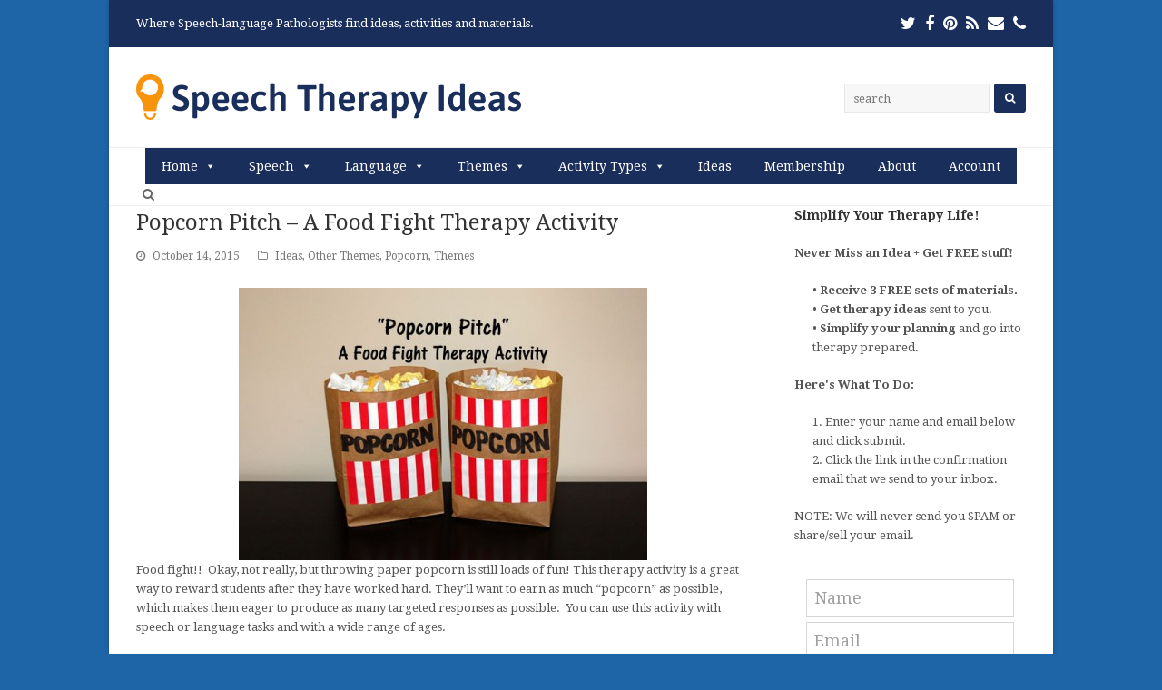

--- FILE ---
content_type: text/html; charset=UTF-8
request_url: https://www.speechtherapyideas.com/2015/10/14/popcorn-pitch-a-food-fight-therapy-activity/
body_size: 26254
content:
<!DOCTYPE html>
<html dir="ltr" lang="en-US" prefix="og: https://ogp.me/ns#" itemscope itemtype="http://schema.org/Article">
<head>
<meta charset="UTF-8" />
<link rel="profile" href="http://gmpg.org/xfn/11">
<link rel="pingback" href="https://www.speechtherapyideas.com/xmlrpc.php">
<title>Popcorn Pitch – A Food Fight Therapy Activity | Speech Therapy Ideas</title>
	<style>img:is([sizes="auto" i], [sizes^="auto," i]) { contain-intrinsic-size: 3000px 1500px }</style>
	
		<!-- All in One SEO 4.8.7 - aioseo.com -->
	<meta name="robots" content="max-image-preview:large" />
	<meta name="author" content="BeckyWanca"/>
	<link rel="canonical" href="https://www.speechtherapyideas.com/2015/10/14/popcorn-pitch-a-food-fight-therapy-activity/" />
	<meta name="generator" content="All in One SEO (AIOSEO) 4.8.7" />
		<meta property="og:locale" content="en_US" />
		<meta property="og:site_name" content="Speech Therapy Ideas | Where Speech-language Pathologists find ideas, activities and materials." />
		<meta property="og:type" content="article" />
		<meta property="og:title" content="Popcorn Pitch – A Food Fight Therapy Activity | Speech Therapy Ideas" />
		<meta property="og:url" content="https://www.speechtherapyideas.com/2015/10/14/popcorn-pitch-a-food-fight-therapy-activity/" />
		<meta property="article:published_time" content="2015-10-14T21:50:48+00:00" />
		<meta property="article:modified_time" content="2019-09-16T15:08:18+00:00" />
		<meta name="twitter:card" content="summary" />
		<meta name="twitter:title" content="Popcorn Pitch – A Food Fight Therapy Activity | Speech Therapy Ideas" />
		<script type="application/ld+json" class="aioseo-schema">
			{"@context":"https:\/\/schema.org","@graph":[{"@type":"Article","@id":"https:\/\/www.speechtherapyideas.com\/2015\/10\/14\/popcorn-pitch-a-food-fight-therapy-activity\/#article","name":"Popcorn Pitch \u2013 A Food Fight Therapy Activity | Speech Therapy Ideas","headline":"Popcorn Pitch &#8211; A Food Fight Therapy Activity","author":{"@id":"https:\/\/www.speechtherapyideas.com\/author\/beckywanca\/#author"},"publisher":{"@id":"https:\/\/www.speechtherapyideas.com\/#organization"},"image":{"@type":"ImageObject","url":"https:\/\/www.speechtherapyideas.com\/wp-content\/uploads\/2015\/10\/popcorn-pitch.jpg","width":600,"height":400,"caption":"Popcorn Pitch - A Food Fight Therapy Activity"},"datePublished":"2015-10-14T17:50:48-04:00","dateModified":"2019-09-16T11:08:18-04:00","inLanguage":"en-US","mainEntityOfPage":{"@id":"https:\/\/www.speechtherapyideas.com\/2015\/10\/14\/popcorn-pitch-a-food-fight-therapy-activity\/#webpage"},"isPartOf":{"@id":"https:\/\/www.speechtherapyideas.com\/2015\/10\/14\/popcorn-pitch-a-food-fight-therapy-activity\/#webpage"},"articleSection":"Ideas, Other Themes, Popcorn, Themes"},{"@type":"BreadcrumbList","@id":"https:\/\/www.speechtherapyideas.com\/2015\/10\/14\/popcorn-pitch-a-food-fight-therapy-activity\/#breadcrumblist","itemListElement":[{"@type":"ListItem","@id":"https:\/\/www.speechtherapyideas.com#listItem","position":1,"name":"Home","item":"https:\/\/www.speechtherapyideas.com","nextItem":{"@type":"ListItem","@id":"https:\/\/www.speechtherapyideas.com\/category\/themes\/#listItem","name":"Themes"}},{"@type":"ListItem","@id":"https:\/\/www.speechtherapyideas.com\/category\/themes\/#listItem","position":2,"name":"Themes","item":"https:\/\/www.speechtherapyideas.com\/category\/themes\/","nextItem":{"@type":"ListItem","@id":"https:\/\/www.speechtherapyideas.com\/category\/themes\/food\/#listItem","name":"Food"},"previousItem":{"@type":"ListItem","@id":"https:\/\/www.speechtherapyideas.com#listItem","name":"Home"}},{"@type":"ListItem","@id":"https:\/\/www.speechtherapyideas.com\/category\/themes\/food\/#listItem","position":3,"name":"Food","item":"https:\/\/www.speechtherapyideas.com\/category\/themes\/food\/","nextItem":{"@type":"ListItem","@id":"https:\/\/www.speechtherapyideas.com\/category\/themes\/food\/popcorn\/#listItem","name":"Popcorn"},"previousItem":{"@type":"ListItem","@id":"https:\/\/www.speechtherapyideas.com\/category\/themes\/#listItem","name":"Themes"}},{"@type":"ListItem","@id":"https:\/\/www.speechtherapyideas.com\/category\/themes\/food\/popcorn\/#listItem","position":4,"name":"Popcorn","item":"https:\/\/www.speechtherapyideas.com\/category\/themes\/food\/popcorn\/","nextItem":{"@type":"ListItem","@id":"https:\/\/www.speechtherapyideas.com\/2015\/10\/14\/popcorn-pitch-a-food-fight-therapy-activity\/#listItem","name":"Popcorn Pitch &#8211; A Food Fight Therapy Activity"},"previousItem":{"@type":"ListItem","@id":"https:\/\/www.speechtherapyideas.com\/category\/themes\/food\/#listItem","name":"Food"}},{"@type":"ListItem","@id":"https:\/\/www.speechtherapyideas.com\/2015\/10\/14\/popcorn-pitch-a-food-fight-therapy-activity\/#listItem","position":5,"name":"Popcorn Pitch &#8211; A Food Fight Therapy Activity","previousItem":{"@type":"ListItem","@id":"https:\/\/www.speechtherapyideas.com\/category\/themes\/food\/popcorn\/#listItem","name":"Popcorn"}}]},{"@type":"Organization","@id":"https:\/\/www.speechtherapyideas.com\/#organization","name":"Speech Therapy Ideas","description":"Where Speech-language Pathologists find ideas, activities and materials.","url":"https:\/\/www.speechtherapyideas.com\/","telephone":"+19417994942","logo":{"@type":"ImageObject","url":"https:\/\/www.speechtherapyideas.com\/wp-content\/uploads\/2020\/08\/speech-therapy-ideas-logo.png","@id":"https:\/\/www.speechtherapyideas.com\/2015\/10\/14\/popcorn-pitch-a-food-fight-therapy-activity\/#organizationLogo","width":424,"height":50,"caption":"Speech Therapy Ideas"},"image":{"@id":"https:\/\/www.speechtherapyideas.com\/2015\/10\/14\/popcorn-pitch-a-food-fight-therapy-activity\/#organizationLogo"}},{"@type":"Person","@id":"https:\/\/www.speechtherapyideas.com\/author\/beckywanca\/#author","url":"https:\/\/www.speechtherapyideas.com\/author\/beckywanca\/","name":"BeckyWanca"},{"@type":"WebPage","@id":"https:\/\/www.speechtherapyideas.com\/2015\/10\/14\/popcorn-pitch-a-food-fight-therapy-activity\/#webpage","url":"https:\/\/www.speechtherapyideas.com\/2015\/10\/14\/popcorn-pitch-a-food-fight-therapy-activity\/","name":"Popcorn Pitch \u2013 A Food Fight Therapy Activity | Speech Therapy Ideas","inLanguage":"en-US","isPartOf":{"@id":"https:\/\/www.speechtherapyideas.com\/#website"},"breadcrumb":{"@id":"https:\/\/www.speechtherapyideas.com\/2015\/10\/14\/popcorn-pitch-a-food-fight-therapy-activity\/#breadcrumblist"},"author":{"@id":"https:\/\/www.speechtherapyideas.com\/author\/beckywanca\/#author"},"creator":{"@id":"https:\/\/www.speechtherapyideas.com\/author\/beckywanca\/#author"},"image":{"@type":"ImageObject","url":"https:\/\/www.speechtherapyideas.com\/wp-content\/uploads\/2015\/10\/popcorn-pitch.jpg","@id":"https:\/\/www.speechtherapyideas.com\/2015\/10\/14\/popcorn-pitch-a-food-fight-therapy-activity\/#mainImage","width":600,"height":400,"caption":"Popcorn Pitch - A Food Fight Therapy Activity"},"primaryImageOfPage":{"@id":"https:\/\/www.speechtherapyideas.com\/2015\/10\/14\/popcorn-pitch-a-food-fight-therapy-activity\/#mainImage"},"datePublished":"2015-10-14T17:50:48-04:00","dateModified":"2019-09-16T11:08:18-04:00"},{"@type":"WebSite","@id":"https:\/\/www.speechtherapyideas.com\/#website","url":"https:\/\/www.speechtherapyideas.com\/","name":"Speech Therapy Ideas","description":"Where Speech-language Pathologists find ideas, activities and materials.","inLanguage":"en-US","publisher":{"@id":"https:\/\/www.speechtherapyideas.com\/#organization"}}]}
		</script>
		<!-- All in One SEO -->

<meta name="viewport" content="width=device-width, initial-scale=1">
<meta name="generator" content="Total WordPress Theme 4.3.1" />
<meta http-equiv="X-UA-Compatible" content="IE=edge" />
<link rel='dns-prefetch' href='//www.speechtherapyideas.com' />
<link rel='dns-prefetch' href='//fonts.googleapis.com' />
<link rel="alternate" type="application/rss+xml" title="Speech Therapy Ideas &raquo; Feed" href="https://www.speechtherapyideas.com/feed/" />
<link rel="alternate" type="application/rss+xml" title="Speech Therapy Ideas &raquo; Comments Feed" href="https://www.speechtherapyideas.com/comments/feed/" />
<link rel="alternate" type="application/rss+xml" title="Speech Therapy Ideas &raquo; Popcorn Pitch &#8211; A Food Fight Therapy Activity Comments Feed" href="https://www.speechtherapyideas.com/2015/10/14/popcorn-pitch-a-food-fight-therapy-activity/feed/" />
		<!-- This site uses the Google Analytics by MonsterInsights plugin v9.8.0 - Using Analytics tracking - https://www.monsterinsights.com/ -->
							<script src="//www.googletagmanager.com/gtag/js?id=G-R7LWYDNPJE"  data-cfasync="false" data-wpfc-render="false" type="text/javascript" async></script>
			<script data-cfasync="false" data-wpfc-render="false" type="text/javascript">
				var mi_version = '9.8.0';
				var mi_track_user = true;
				var mi_no_track_reason = '';
								var MonsterInsightsDefaultLocations = {"page_location":"https:\/\/www.speechtherapyideas.com\/2015\/10\/14\/popcorn-pitch-a-food-fight-therapy-activity\/"};
								if ( typeof MonsterInsightsPrivacyGuardFilter === 'function' ) {
					var MonsterInsightsLocations = (typeof MonsterInsightsExcludeQuery === 'object') ? MonsterInsightsPrivacyGuardFilter( MonsterInsightsExcludeQuery ) : MonsterInsightsPrivacyGuardFilter( MonsterInsightsDefaultLocations );
				} else {
					var MonsterInsightsLocations = (typeof MonsterInsightsExcludeQuery === 'object') ? MonsterInsightsExcludeQuery : MonsterInsightsDefaultLocations;
				}

								var disableStrs = [
										'ga-disable-G-R7LWYDNPJE',
									];

				/* Function to detect opted out users */
				function __gtagTrackerIsOptedOut() {
					for (var index = 0; index < disableStrs.length; index++) {
						if (document.cookie.indexOf(disableStrs[index] + '=true') > -1) {
							return true;
						}
					}

					return false;
				}

				/* Disable tracking if the opt-out cookie exists. */
				if (__gtagTrackerIsOptedOut()) {
					for (var index = 0; index < disableStrs.length; index++) {
						window[disableStrs[index]] = true;
					}
				}

				/* Opt-out function */
				function __gtagTrackerOptout() {
					for (var index = 0; index < disableStrs.length; index++) {
						document.cookie = disableStrs[index] + '=true; expires=Thu, 31 Dec 2099 23:59:59 UTC; path=/';
						window[disableStrs[index]] = true;
					}
				}

				if ('undefined' === typeof gaOptout) {
					function gaOptout() {
						__gtagTrackerOptout();
					}
				}
								window.dataLayer = window.dataLayer || [];

				window.MonsterInsightsDualTracker = {
					helpers: {},
					trackers: {},
				};
				if (mi_track_user) {
					function __gtagDataLayer() {
						dataLayer.push(arguments);
					}

					function __gtagTracker(type, name, parameters) {
						if (!parameters) {
							parameters = {};
						}

						if (parameters.send_to) {
							__gtagDataLayer.apply(null, arguments);
							return;
						}

						if (type === 'event') {
														parameters.send_to = monsterinsights_frontend.v4_id;
							var hookName = name;
							if (typeof parameters['event_category'] !== 'undefined') {
								hookName = parameters['event_category'] + ':' + name;
							}

							if (typeof MonsterInsightsDualTracker.trackers[hookName] !== 'undefined') {
								MonsterInsightsDualTracker.trackers[hookName](parameters);
							} else {
								__gtagDataLayer('event', name, parameters);
							}
							
						} else {
							__gtagDataLayer.apply(null, arguments);
						}
					}

					__gtagTracker('js', new Date());
					__gtagTracker('set', {
						'developer_id.dZGIzZG': true,
											});
					if ( MonsterInsightsLocations.page_location ) {
						__gtagTracker('set', MonsterInsightsLocations);
					}
										__gtagTracker('config', 'G-R7LWYDNPJE', {"forceSSL":"true"} );
										window.gtag = __gtagTracker;										(function () {
						/* https://developers.google.com/analytics/devguides/collection/analyticsjs/ */
						/* ga and __gaTracker compatibility shim. */
						var noopfn = function () {
							return null;
						};
						var newtracker = function () {
							return new Tracker();
						};
						var Tracker = function () {
							return null;
						};
						var p = Tracker.prototype;
						p.get = noopfn;
						p.set = noopfn;
						p.send = function () {
							var args = Array.prototype.slice.call(arguments);
							args.unshift('send');
							__gaTracker.apply(null, args);
						};
						var __gaTracker = function () {
							var len = arguments.length;
							if (len === 0) {
								return;
							}
							var f = arguments[len - 1];
							if (typeof f !== 'object' || f === null || typeof f.hitCallback !== 'function') {
								if ('send' === arguments[0]) {
									var hitConverted, hitObject = false, action;
									if ('event' === arguments[1]) {
										if ('undefined' !== typeof arguments[3]) {
											hitObject = {
												'eventAction': arguments[3],
												'eventCategory': arguments[2],
												'eventLabel': arguments[4],
												'value': arguments[5] ? arguments[5] : 1,
											}
										}
									}
									if ('pageview' === arguments[1]) {
										if ('undefined' !== typeof arguments[2]) {
											hitObject = {
												'eventAction': 'page_view',
												'page_path': arguments[2],
											}
										}
									}
									if (typeof arguments[2] === 'object') {
										hitObject = arguments[2];
									}
									if (typeof arguments[5] === 'object') {
										Object.assign(hitObject, arguments[5]);
									}
									if ('undefined' !== typeof arguments[1].hitType) {
										hitObject = arguments[1];
										if ('pageview' === hitObject.hitType) {
											hitObject.eventAction = 'page_view';
										}
									}
									if (hitObject) {
										action = 'timing' === arguments[1].hitType ? 'timing_complete' : hitObject.eventAction;
										hitConverted = mapArgs(hitObject);
										__gtagTracker('event', action, hitConverted);
									}
								}
								return;
							}

							function mapArgs(args) {
								var arg, hit = {};
								var gaMap = {
									'eventCategory': 'event_category',
									'eventAction': 'event_action',
									'eventLabel': 'event_label',
									'eventValue': 'event_value',
									'nonInteraction': 'non_interaction',
									'timingCategory': 'event_category',
									'timingVar': 'name',
									'timingValue': 'value',
									'timingLabel': 'event_label',
									'page': 'page_path',
									'location': 'page_location',
									'title': 'page_title',
									'referrer' : 'page_referrer',
								};
								for (arg in args) {
																		if (!(!args.hasOwnProperty(arg) || !gaMap.hasOwnProperty(arg))) {
										hit[gaMap[arg]] = args[arg];
									} else {
										hit[arg] = args[arg];
									}
								}
								return hit;
							}

							try {
								f.hitCallback();
							} catch (ex) {
							}
						};
						__gaTracker.create = newtracker;
						__gaTracker.getByName = newtracker;
						__gaTracker.getAll = function () {
							return [];
						};
						__gaTracker.remove = noopfn;
						__gaTracker.loaded = true;
						window['__gaTracker'] = __gaTracker;
					})();
									} else {
										console.log("");
					(function () {
						function __gtagTracker() {
							return null;
						}

						window['__gtagTracker'] = __gtagTracker;
						window['gtag'] = __gtagTracker;
					})();
									}
			</script>
			
							<!-- / Google Analytics by MonsterInsights -->
		<link rel='stylesheet' id='js_composer_front-css' href='https://www.speechtherapyideas.com/wp-content/plugins/js_composer/assets/css/js_composer.min.css?ver=5.2' type='text/css' media='all' />
<link rel='stylesheet' id='wp-block-library-css' href='https://www.speechtherapyideas.com/wp-includes/css/dist/block-library/style.min.css?ver=6.7.4' type='text/css' media='all' />
<link rel='stylesheet' id='wishlist-box-basic-blocks-style-css' href='https://www.speechtherapyideas.com/wp-content/plugins/wishlist-member/features/box-basic/dist/style.css?ver=6.7.4' type='text/css' media='all' />
<link rel='stylesheet' id='convertkit-broadcasts-css' href='https://www.speechtherapyideas.com/wp-content/plugins/convertkit/resources/frontend/css/broadcasts.css?ver=3.0.3' type='text/css' media='all' />
<link rel='stylesheet' id='convertkit-button-css' href='https://www.speechtherapyideas.com/wp-content/plugins/convertkit/resources/frontend/css/button.css?ver=3.0.3' type='text/css' media='all' />
<link rel='stylesheet' id='convertkit-form-css' href='https://www.speechtherapyideas.com/wp-content/plugins/convertkit/resources/frontend/css/form.css?ver=3.0.3' type='text/css' media='all' />
<link rel='stylesheet' id='convertkit-form-builder-field-css' href='https://www.speechtherapyideas.com/wp-content/plugins/convertkit/resources/frontend/css/form-builder.css?ver=3.0.3' type='text/css' media='all' />
<link rel='stylesheet' id='convertkit-form-builder-css' href='https://www.speechtherapyideas.com/wp-content/plugins/convertkit/resources/frontend/css/form-builder.css?ver=3.0.3' type='text/css' media='all' />
<style id='classic-theme-styles-inline-css' type='text/css'>
/*! This file is auto-generated */
.wp-block-button__link{color:#fff;background-color:#32373c;border-radius:9999px;box-shadow:none;text-decoration:none;padding:calc(.667em + 2px) calc(1.333em + 2px);font-size:1.125em}.wp-block-file__button{background:#32373c;color:#fff;text-decoration:none}
</style>
<style id='global-styles-inline-css' type='text/css'>
:root{--wp--preset--aspect-ratio--square: 1;--wp--preset--aspect-ratio--4-3: 4/3;--wp--preset--aspect-ratio--3-4: 3/4;--wp--preset--aspect-ratio--3-2: 3/2;--wp--preset--aspect-ratio--2-3: 2/3;--wp--preset--aspect-ratio--16-9: 16/9;--wp--preset--aspect-ratio--9-16: 9/16;--wp--preset--color--black: #000000;--wp--preset--color--cyan-bluish-gray: #abb8c3;--wp--preset--color--white: #ffffff;--wp--preset--color--pale-pink: #f78da7;--wp--preset--color--vivid-red: #cf2e2e;--wp--preset--color--luminous-vivid-orange: #ff6900;--wp--preset--color--luminous-vivid-amber: #fcb900;--wp--preset--color--light-green-cyan: #7bdcb5;--wp--preset--color--vivid-green-cyan: #00d084;--wp--preset--color--pale-cyan-blue: #8ed1fc;--wp--preset--color--vivid-cyan-blue: #0693e3;--wp--preset--color--vivid-purple: #9b51e0;--wp--preset--gradient--vivid-cyan-blue-to-vivid-purple: linear-gradient(135deg,rgba(6,147,227,1) 0%,rgb(155,81,224) 100%);--wp--preset--gradient--light-green-cyan-to-vivid-green-cyan: linear-gradient(135deg,rgb(122,220,180) 0%,rgb(0,208,130) 100%);--wp--preset--gradient--luminous-vivid-amber-to-luminous-vivid-orange: linear-gradient(135deg,rgba(252,185,0,1) 0%,rgba(255,105,0,1) 100%);--wp--preset--gradient--luminous-vivid-orange-to-vivid-red: linear-gradient(135deg,rgba(255,105,0,1) 0%,rgb(207,46,46) 100%);--wp--preset--gradient--very-light-gray-to-cyan-bluish-gray: linear-gradient(135deg,rgb(238,238,238) 0%,rgb(169,184,195) 100%);--wp--preset--gradient--cool-to-warm-spectrum: linear-gradient(135deg,rgb(74,234,220) 0%,rgb(151,120,209) 20%,rgb(207,42,186) 40%,rgb(238,44,130) 60%,rgb(251,105,98) 80%,rgb(254,248,76) 100%);--wp--preset--gradient--blush-light-purple: linear-gradient(135deg,rgb(255,206,236) 0%,rgb(152,150,240) 100%);--wp--preset--gradient--blush-bordeaux: linear-gradient(135deg,rgb(254,205,165) 0%,rgb(254,45,45) 50%,rgb(107,0,62) 100%);--wp--preset--gradient--luminous-dusk: linear-gradient(135deg,rgb(255,203,112) 0%,rgb(199,81,192) 50%,rgb(65,88,208) 100%);--wp--preset--gradient--pale-ocean: linear-gradient(135deg,rgb(255,245,203) 0%,rgb(182,227,212) 50%,rgb(51,167,181) 100%);--wp--preset--gradient--electric-grass: linear-gradient(135deg,rgb(202,248,128) 0%,rgb(113,206,126) 100%);--wp--preset--gradient--midnight: linear-gradient(135deg,rgb(2,3,129) 0%,rgb(40,116,252) 100%);--wp--preset--font-size--small: 13px;--wp--preset--font-size--medium: 20px;--wp--preset--font-size--large: 36px;--wp--preset--font-size--x-large: 42px;--wp--preset--spacing--20: 0.44rem;--wp--preset--spacing--30: 0.67rem;--wp--preset--spacing--40: 1rem;--wp--preset--spacing--50: 1.5rem;--wp--preset--spacing--60: 2.25rem;--wp--preset--spacing--70: 3.38rem;--wp--preset--spacing--80: 5.06rem;--wp--preset--shadow--natural: 6px 6px 9px rgba(0, 0, 0, 0.2);--wp--preset--shadow--deep: 12px 12px 50px rgba(0, 0, 0, 0.4);--wp--preset--shadow--sharp: 6px 6px 0px rgba(0, 0, 0, 0.2);--wp--preset--shadow--outlined: 6px 6px 0px -3px rgba(255, 255, 255, 1), 6px 6px rgba(0, 0, 0, 1);--wp--preset--shadow--crisp: 6px 6px 0px rgba(0, 0, 0, 1);}:where(.is-layout-flex){gap: 0.5em;}:where(.is-layout-grid){gap: 0.5em;}body .is-layout-flex{display: flex;}.is-layout-flex{flex-wrap: wrap;align-items: center;}.is-layout-flex > :is(*, div){margin: 0;}body .is-layout-grid{display: grid;}.is-layout-grid > :is(*, div){margin: 0;}:where(.wp-block-columns.is-layout-flex){gap: 2em;}:where(.wp-block-columns.is-layout-grid){gap: 2em;}:where(.wp-block-post-template.is-layout-flex){gap: 1.25em;}:where(.wp-block-post-template.is-layout-grid){gap: 1.25em;}.has-black-color{color: var(--wp--preset--color--black) !important;}.has-cyan-bluish-gray-color{color: var(--wp--preset--color--cyan-bluish-gray) !important;}.has-white-color{color: var(--wp--preset--color--white) !important;}.has-pale-pink-color{color: var(--wp--preset--color--pale-pink) !important;}.has-vivid-red-color{color: var(--wp--preset--color--vivid-red) !important;}.has-luminous-vivid-orange-color{color: var(--wp--preset--color--luminous-vivid-orange) !important;}.has-luminous-vivid-amber-color{color: var(--wp--preset--color--luminous-vivid-amber) !important;}.has-light-green-cyan-color{color: var(--wp--preset--color--light-green-cyan) !important;}.has-vivid-green-cyan-color{color: var(--wp--preset--color--vivid-green-cyan) !important;}.has-pale-cyan-blue-color{color: var(--wp--preset--color--pale-cyan-blue) !important;}.has-vivid-cyan-blue-color{color: var(--wp--preset--color--vivid-cyan-blue) !important;}.has-vivid-purple-color{color: var(--wp--preset--color--vivid-purple) !important;}.has-black-background-color{background-color: var(--wp--preset--color--black) !important;}.has-cyan-bluish-gray-background-color{background-color: var(--wp--preset--color--cyan-bluish-gray) !important;}.has-white-background-color{background-color: var(--wp--preset--color--white) !important;}.has-pale-pink-background-color{background-color: var(--wp--preset--color--pale-pink) !important;}.has-vivid-red-background-color{background-color: var(--wp--preset--color--vivid-red) !important;}.has-luminous-vivid-orange-background-color{background-color: var(--wp--preset--color--luminous-vivid-orange) !important;}.has-luminous-vivid-amber-background-color{background-color: var(--wp--preset--color--luminous-vivid-amber) !important;}.has-light-green-cyan-background-color{background-color: var(--wp--preset--color--light-green-cyan) !important;}.has-vivid-green-cyan-background-color{background-color: var(--wp--preset--color--vivid-green-cyan) !important;}.has-pale-cyan-blue-background-color{background-color: var(--wp--preset--color--pale-cyan-blue) !important;}.has-vivid-cyan-blue-background-color{background-color: var(--wp--preset--color--vivid-cyan-blue) !important;}.has-vivid-purple-background-color{background-color: var(--wp--preset--color--vivid-purple) !important;}.has-black-border-color{border-color: var(--wp--preset--color--black) !important;}.has-cyan-bluish-gray-border-color{border-color: var(--wp--preset--color--cyan-bluish-gray) !important;}.has-white-border-color{border-color: var(--wp--preset--color--white) !important;}.has-pale-pink-border-color{border-color: var(--wp--preset--color--pale-pink) !important;}.has-vivid-red-border-color{border-color: var(--wp--preset--color--vivid-red) !important;}.has-luminous-vivid-orange-border-color{border-color: var(--wp--preset--color--luminous-vivid-orange) !important;}.has-luminous-vivid-amber-border-color{border-color: var(--wp--preset--color--luminous-vivid-amber) !important;}.has-light-green-cyan-border-color{border-color: var(--wp--preset--color--light-green-cyan) !important;}.has-vivid-green-cyan-border-color{border-color: var(--wp--preset--color--vivid-green-cyan) !important;}.has-pale-cyan-blue-border-color{border-color: var(--wp--preset--color--pale-cyan-blue) !important;}.has-vivid-cyan-blue-border-color{border-color: var(--wp--preset--color--vivid-cyan-blue) !important;}.has-vivid-purple-border-color{border-color: var(--wp--preset--color--vivid-purple) !important;}.has-vivid-cyan-blue-to-vivid-purple-gradient-background{background: var(--wp--preset--gradient--vivid-cyan-blue-to-vivid-purple) !important;}.has-light-green-cyan-to-vivid-green-cyan-gradient-background{background: var(--wp--preset--gradient--light-green-cyan-to-vivid-green-cyan) !important;}.has-luminous-vivid-amber-to-luminous-vivid-orange-gradient-background{background: var(--wp--preset--gradient--luminous-vivid-amber-to-luminous-vivid-orange) !important;}.has-luminous-vivid-orange-to-vivid-red-gradient-background{background: var(--wp--preset--gradient--luminous-vivid-orange-to-vivid-red) !important;}.has-very-light-gray-to-cyan-bluish-gray-gradient-background{background: var(--wp--preset--gradient--very-light-gray-to-cyan-bluish-gray) !important;}.has-cool-to-warm-spectrum-gradient-background{background: var(--wp--preset--gradient--cool-to-warm-spectrum) !important;}.has-blush-light-purple-gradient-background{background: var(--wp--preset--gradient--blush-light-purple) !important;}.has-blush-bordeaux-gradient-background{background: var(--wp--preset--gradient--blush-bordeaux) !important;}.has-luminous-dusk-gradient-background{background: var(--wp--preset--gradient--luminous-dusk) !important;}.has-pale-ocean-gradient-background{background: var(--wp--preset--gradient--pale-ocean) !important;}.has-electric-grass-gradient-background{background: var(--wp--preset--gradient--electric-grass) !important;}.has-midnight-gradient-background{background: var(--wp--preset--gradient--midnight) !important;}.has-small-font-size{font-size: var(--wp--preset--font-size--small) !important;}.has-medium-font-size{font-size: var(--wp--preset--font-size--medium) !important;}.has-large-font-size{font-size: var(--wp--preset--font-size--large) !important;}.has-x-large-font-size{font-size: var(--wp--preset--font-size--x-large) !important;}
:where(.wp-block-post-template.is-layout-flex){gap: 1.25em;}:where(.wp-block-post-template.is-layout-grid){gap: 1.25em;}
:where(.wp-block-columns.is-layout-flex){gap: 2em;}:where(.wp-block-columns.is-layout-grid){gap: 2em;}
:root :where(.wp-block-pullquote){font-size: 1.5em;line-height: 1.6;}
</style>
<link rel='stylesheet' id='megamenu-css' href='https://www.speechtherapyideas.com/wp-content/uploads/maxmegamenu/style.css?ver=d61fcd' type='text/css' media='all' />
<link rel='stylesheet' id='dashicons-css' href='https://www.speechtherapyideas.com/wp-includes/css/dashicons.min.css?ver=6.7.4' type='text/css' media='all' />
<link rel='stylesheet' id='wpex-style-css' href='https://www.speechtherapyideas.com/wp-content/themes/Total/style.css?ver=4.3.1' type='text/css' media='all' />
<link rel='stylesheet' id='wpex-google-font-droid-serif-css' href='//fonts.googleapis.com/css?family=Droid+Serif%3A100%2C200%2C300%2C400%2C500%2C600%2C700%2C800%2C900%2C100i%2C200i%2C300i%2C400i%2C500i%2C600i%2C700i%2C800i%2C900i&#038;subset=latin&#038;ver=6.7.4' type='text/css' media='all' />
<link rel='stylesheet' id='wpex-visual-composer-css' href='https://www.speechtherapyideas.com/wp-content/themes/Total/assets/css/wpex-visual-composer.css?ver=4.3.1' type='text/css' media='all' />
<link rel='stylesheet' id='wpex-visual-composer-extend-css' href='https://www.speechtherapyideas.com/wp-content/themes/Total/assets/css/wpex-visual-composer-extend.css?ver=4.3.1' type='text/css' media='all' />
<!--[if IE 8]>
<link rel='stylesheet' id='wpex-ie8-css' href='https://www.speechtherapyideas.com/wp-content/themes/Total/assets/css/wpex-ie8.css?ver=4.3.1' type='text/css' media='all' />
<![endif]-->
<!--[if IE 9]>
<link rel='stylesheet' id='wpex-ie9-css' href='https://www.speechtherapyideas.com/wp-content/themes/Total/assets/css/wpex-ie9.css?ver=4.3.1' type='text/css' media='all' />
<![endif]-->
<link rel='stylesheet' id='wpex-responsive-css' href='https://www.speechtherapyideas.com/wp-content/themes/Total/assets/css/wpex-responsive.css?ver=4.3.1' type='text/css' media='all' />
<script type="text/javascript" src="https://www.speechtherapyideas.com/wp-content/plugins/google-analytics-for-wordpress/assets/js/frontend-gtag.min.js?ver=9.8.0" id="monsterinsights-frontend-script-js" async="async" data-wp-strategy="async"></script>
<script data-cfasync="false" data-wpfc-render="false" type="text/javascript" id='monsterinsights-frontend-script-js-extra'>/* <![CDATA[ */
var monsterinsights_frontend = {"js_events_tracking":"true","download_extensions":"pdf,doc,ppt,xls,zip,docx,pptx,xlsx","inbound_paths":"[]","home_url":"https:\/\/www.speechtherapyideas.com","hash_tracking":"false","v4_id":"G-R7LWYDNPJE"};/* ]]> */
</script>
<script type="text/javascript" src="https://www.speechtherapyideas.com/wp-includes/js/jquery/jquery.min.js?ver=3.7.1" id="jquery-core-js"></script>
<script type="text/javascript" src="https://www.speechtherapyideas.com/wp-includes/js/jquery/jquery-migrate.min.js?ver=3.4.1" id="jquery-migrate-js"></script>
<script type="text/javascript" src="https://www.speechtherapyideas.com/wp-includes/js/dist/hooks.min.js?ver=4d63a3d491d11ffd8ac6" id="wp-hooks-js"></script>
<script type="text/javascript" src="https://www.speechtherapyideas.com/wp-includes/js/dist/i18n.min.js?ver=5e580eb46a90c2b997e6" id="wp-i18n-js"></script>
<script type="text/javascript" id="wp-i18n-js-after">
/* <![CDATA[ */
wp.i18n.setLocaleData( { 'text direction\u0004ltr': [ 'ltr' ] } );
/* ]]> */
</script>
<script type="text/javascript" src="https://www.speechtherapyideas.com/wp-content/plugins/wishlist-member/features/box-basic/dist/script.js?ver=1.0.0" id="wishlist-box-basic-blocks-script-js"></script>
<script type="text/javascript" src="https://www.speechtherapyideas.com/wp-content/plugins/wp-hide-post/public/js/wp-hide-post-public.js?ver=2.0.10" id="wp-hide-post-js"></script>
<!--[if lt IE 9]>
<script type="text/javascript" src="https://www.speechtherapyideas.com/wp-content/themes/Total/assets/js/dynamic/html5.js?ver=4.3.1" id="wpex-html5shiv-js"></script>
<![endif]-->
<link rel="https://api.w.org/" href="https://www.speechtherapyideas.com/wp-json/" /><link rel="alternate" title="JSON" type="application/json" href="https://www.speechtherapyideas.com/wp-json/wp/v2/posts/2728" /><link rel="EditURI" type="application/rsd+xml" title="RSD" href="https://www.speechtherapyideas.com/xmlrpc.php?rsd" />
<meta name="generator" content="WordPress 6.7.4" />
<link rel='shortlink' href='https://www.speechtherapyideas.com/?p=2728' />
<link rel="alternate" title="oEmbed (JSON)" type="application/json+oembed" href="https://www.speechtherapyideas.com/wp-json/oembed/1.0/embed?url=https%3A%2F%2Fwww.speechtherapyideas.com%2F2015%2F10%2F14%2Fpopcorn-pitch-a-food-fight-therapy-activity%2F" />
<link rel="alternate" title="oEmbed (XML)" type="text/xml+oembed" href="https://www.speechtherapyideas.com/wp-json/oembed/1.0/embed?url=https%3A%2F%2Fwww.speechtherapyideas.com%2F2015%2F10%2F14%2Fpopcorn-pitch-a-food-fight-therapy-activity%2F&#038;format=xml" />
<!-- Running WishList Member Legacy v3.28.2 (9da3) -->

<!-- Meta Pixel Code -->
<script type='text/javascript'>
!function(f,b,e,v,n,t,s){if(f.fbq)return;n=f.fbq=function(){n.callMethod?
n.callMethod.apply(n,arguments):n.queue.push(arguments)};if(!f._fbq)f._fbq=n;
n.push=n;n.loaded=!0;n.version='2.0';n.queue=[];t=b.createElement(e);t.async=!0;
t.src=v;s=b.getElementsByTagName(e)[0];s.parentNode.insertBefore(t,s)}(window,
document,'script','https://connect.facebook.net/en_US/fbevents.js?v=next');
</script>
<!-- End Meta Pixel Code -->

      <script type='text/javascript'>
        var url = window.location.origin + '?ob=open-bridge';
        fbq('set', 'openbridge', '807381140016676', url);
      </script>
    <script type='text/javascript'>fbq('init', '807381140016676', {}, {
    "agent": "wordpress-6.7.4-3.0.16"
})</script><script type='text/javascript'>
    fbq('track', 'PageView', []);
  </script>
<!-- Meta Pixel Code -->
<noscript>
<img height="1" width="1" style="display:none" alt="fbpx"
src="https://www.facebook.com/tr?id=807381140016676&ev=PageView&noscript=1" />
</noscript>
<!-- End Meta Pixel Code -->
<meta name="generator" content="Powered by Visual Composer - drag and drop page builder for WordPress."/>
<!--[if lte IE 9]><link rel="stylesheet" type="text/css" href="https://www.speechtherapyideas.com/wp-content/plugins/js_composer/assets/css/vc_lte_ie9.min.css" media="screen"><![endif]--><script async id="_ck_256212" src="https://forms.convertkit.com/256212?v=7"></script><noscript><style type="text/css"> .wpb_animate_when_almost_visible { opacity: 1; }</style></noscript><style type="text/css">/** Mega Menu CSS: fs **/</style>
<style type="text/css" data-type="wpex-css" id="wpex-css">/*ACCENT COLOR*/.wpex-carousel-woocommerce .wpex-carousel-entry-details,a,.wpex-accent-color,#site-navigation .dropdown-menu a:hover,#site-navigation .dropdown-menu >.current-menu-item >a,#site-navigation .dropdown-menu >.current-menu-parent >a,h1 a:hover,h2 a:hover,a:hover h2,h3 a:hover,h4 a:hover,h5 a:hover,h6 a:hover,.entry-title a:hover,.modern-menu-widget a:hover,.theme-button.outline,.theme-button.clean{color:#192e5b}.vcex-skillbar-bar,.vcex-icon-box.style-five.link-wrap:hover,.vcex-icon-box.style-four.link-wrap:hover,.vcex-recent-news-date span.month,.vcex-pricing.featured .vcex-pricing-header,.vcex-testimonials-fullslider .sp-button:hover,.vcex-testimonials-fullslider .sp-selected-button,.vcex-social-links a:hover,.vcex-testimonials-fullslider.light-skin .sp-button:hover,.vcex-testimonials-fullslider.light-skin .sp-selected-button,.vcex-divider-dots span,.vcex-testimonials-fullslider .sp-button.sp-selected-button,.vcex-testimonials-fullslider .sp-button:hover,.wpex-accent-bg,.background-highlight,input[type="submit"],.theme-button,button,.theme-button.outline:hover,.active .theme-button,.theme-button.active,#main .tagcloud a:hover,.post-tags a:hover,.wpex-carousel .owl-dot.active,.navbar-style-one .menu-button >a >span.link-inner,.wpex-carousel .owl-prev,.wpex-carousel .owl-next,body #header-two-search #header-two-search-submit,.theme-button:hover,.modern-menu-widget li.current-menu-item a,#sidebar .widget_nav_menu .current-menu-item >a,#wp-calendar caption,#site-scroll-top:hover,input[type="submit"]:hover,button:hover,.wpex-carousel .owl-prev:hover,.wpex-carousel .owl-next:hover,#site-navigation .menu-button >a >span.link-inner,#site-navigation .menu-button >a >span.link-inner:hover,.navbar-style-six .dropdown-menu >.current-menu-item >a,.navbar-style-six .dropdown-menu >.current-menu-parent >a,#wpex-sfb-l,#wpex-sfb-r,#wpex-sfb-t,#wpex-sfb-b{background-color:#192e5b}.vcex-heading-bottom-border-w-color .vcex-heading-inner{border-bottom-color:#192e5b}.wpb_tabs.tab-style-alternative-two .wpb_tabs_nav li.ui-tabs-active a{border-bottom-color:#192e5b}.theme-button.outline{border-color:#192e5b}#searchform-dropdown{border-color:#192e5b}.toggle-bar-btn:hover{border-top-color:#192e5b;border-right-color:#192e5b}body #site-navigation-wrap.nav-dropdown-top-border .dropdown-menu >li >ul{border-top-color:#192e5b}.theme-heading.border-w-color span.text{border-bottom-color:#192e5b}/*TYPOGRAPHY*/body{font-family:"Droid Serif";color:#555555}#top-bar-content{font-size:13px}#site-navigation .dropdown-menu a{text-transform:uppercase}h1,h2,h3,h4,h5,h6,.theme-heading,.page-header-title,.heading-typography,.widget-title,.wpex-widget-recent-posts-title,.comment-reply-title,.vcex-heading,.entry-title,.sidebar-box .widget-title,.search-entry h2{color:#333333}/*SITE BACKGROUND*/body{background-color:#1d65a6!important}/*CUSTOMIZER STYLING*/.site-breadcrumbs a{color:#7c7c7c}.page-header.wpex-supports-mods{padding-top:15px;padding-bottom:15px;background-color:#f9f9f9;border-top-color:#dddddd;border-bottom-color:#dddddd}#site-scroll-top{width:24px;height:24px;line-height:24px;font-size:14px;border-radius:3px;color:#ffffff;background-color:#aaaaaa;border-color:#aaaaaa}.page-numbers a:hover,.page-numbers.current,.page-numbers.current:hover,.page-links span,.page-links a >span:hover{border-color:#192e5b;color:#ffffff;background:#00743f}.page-numbers.current,.page-numbers.current:hover{border-color:#192e5b!important;background:#192e5b!important}ul .page-numbers a,a.page-numbers,span.page-numbers,.page-links span,.page-links a >span{color:#000000}.site-content input[type="date"],.site-content input[type="time"],.site-content input[type="datetime-local"],.site-content input[type="week"],.site-content input[type="month"],.site-content input[type="text"],.site-content input[type="email"],.site-content input[type="url"],.site-content input[type="password"],.site-content input[type="search"],.site-content input[type="tel"],.site-content input[type="number"],.site-content textarea{background-color:#ffffff;border-color:#dddddd}a,h1 a:hover,h2 a:hover,h3 a:hover,h4 a:hover,h5 a:hover,h6 a:hover,.entry-title a:hover,.woocommerce .woocommerce-error a.button,.woocommerce .woocommerce-info a.button,.woocommerce .woocommerce-message a.button{color:#0d6db8}a:hover{color:#00743f}.boxed-main-layout #outer-wrap{padding:0 30px}#top-bar-wrap{background-color:#192e5b;border-color:#192e5b;color:#ffffff}.wpex-top-bar-sticky{background-color:#192e5b}#top-bar-content strong{color:#ffffff}#top-bar-content a{color:#ffffff}#top-bar-social-alt a{color:#ffffff}#top-bar-social a.wpex-social-btn-no-style{color:#ffffff}#top-bar-social a.wpex-social-btn-no-style:hover{color:#ffffff}#footer-callout-wrap{background-color:#fcfcfc}.vc_column-inner{margin-bottom:30px}</style></head>

<!-- Begin Body -->
<body class="post-template-default single single-post postid-2728 single-format-standard wp-custom-logo mega-menu-main-menu wpex-theme wpex-responsive boxed-main-layout no-composer wpex-live-site wrap-boxshadow has-sidebar content-right-sidebar has-topbar post-in-category-ideas post-in-category-other-themes post-in-category-popcorn post-in-category-themes has-breadcrumbs sidebar-widget-icons hasnt-overlay-header page-header-disabled wpex-mobile-toggle-menu-icon_buttons has-mobile-menu comment-avatars-disabled wpb-js-composer js-comp-ver-5.2 vc_responsive">


<a href="#content" class="skip-to-content local-scroll-link">skip to Main Content</a><span data-ls_id="#site_top"></span>
<div id="outer-wrap" class="clr">

	
	<div id="wrap" class="clr">

		

	<div id="top-bar-wrap" class="clr">
		<div id="top-bar" class="clr container">
			
	<div id="top-bar-content" class="wpex-clr has-content top-bar-left">

		
		
			Where Speech-language Pathologists find ideas, activities and materials.
		
	</div><!-- #top-bar-content -->



<div id="top-bar-social" class="clr top-bar-right social-style-none">

	<a href="https://twitter.com/speechtxideas" title="Twitter" target="_blank" class="wpex-twitter wpex-social-btn wpex-social-btn-no-style"><span class="fa fa-twitter" aria-hidden="true"></span><span class="screen-reader-text">Twitter</span></a><a href="https://www.facebook.com/SpeechTherapyIdeas/" title="Facebook" target="_blank" class="wpex-facebook wpex-social-btn wpex-social-btn-no-style"><span class="fa fa-facebook" aria-hidden="true"></span><span class="screen-reader-text">Facebook</span></a><a href="https://www.pinterest.com/speechtxideas/" title="Pinterest" target="_blank" class="wpex-pinterest wpex-social-btn wpex-social-btn-no-style"><span class="fa fa-pinterest" aria-hidden="true"></span><span class="screen-reader-text">Pinterest</span></a><a href="/feed/" title="RSS" target="_blank" class="wpex-rss wpex-social-btn wpex-social-btn-no-style"><span class="fa fa-rss" aria-hidden="true"></span><span class="screen-reader-text">RSS</span></a><a href="mailto:support@speechtherapyideas.com" title="Email" class="wpex-email wpex-social-btn wpex-social-btn-no-style"><span class="fa fa-envelope" aria-hidden="true"></span><span class="screen-reader-text">Email</span></a><a href="tel:tel:941-799-4942" title="Phone" class="wpex-phone wpex-social-btn wpex-social-btn-no-style"><span class="fa fa-phone" aria-hidden="true"></span><span class="screen-reader-text">Phone</span></a>
</div><!-- #top-bar-social -->		</div><!-- #top-bar -->
	</div><!-- #top-bar-wrap -->



<header id="site-header" class="header-two dyn-styles clr" itemscope="itemscope" itemtype="http://schema.org/WPHeader">

	
	<div id="site-header-inner" class="container clr">

		
<div id="site-logo" class="site-branding clr header-two-logo">
	<div id="site-logo-inner" class="clr">
									<a href="https://www.speechtherapyideas.com/" title="Speech Therapy Ideas" rel="home" class="main-logo"><img src="https://www.speechtherapyideas.com/wp-content/uploads/2020/08/speech-therapy-ideas-logo.png" alt="Speech Therapy Ideas" class="logo-img" data-no-retina /></a>
											</div><!-- #site-logo-inner -->
</div><!-- #site-logo -->
	<aside id="header-aside" class="clr header-two-aside">
		<div class="header-aside-content clr"></div>
					<div id="header-two-search" class="clr">
				<form method="get" class="header-two-searchform" action="https://www.speechtherapyideas.com/">
					<input type="search" id="header-two-search-input" name="s" value="search" onfocus="if(this.value==this.defaultValue)this.value='';" onblur="if(this.value=='')this.value=this.defaultValue;"/>
										<button type="submit" value="" id="header-two-search-submit">
						<span class="fa fa-search"></span>
					</button>
				</form><!-- #header-two-searchform -->
			</div><!-- #header-two-search -->
			</aside><!-- #header-two-aside -->


<div id="mobile-menu" class="clr wpex-mobile-menu-toggle wpex-hidden"><a href="#" class="mobile-menu-toggle"><span class="fa fa-navicon" aria-hidden="true"></span><span class="screen-reader-text">Open Mobile Menu</span></a></div><!-- #mobile-menu -->
	</div><!-- #site-header-inner -->

	
	
	<div id="site-navigation-wrap" class="navbar-style-two fixed-nav clr">

		<nav id="site-navigation" class="navigation main-navigation clr container" itemscope="itemscope" itemtype="http://schema.org/SiteNavigationElement">

			
				<div id="mega-menu-wrap-main_menu" class="mega-menu-wrap"><div class="mega-menu-toggle"><div class="mega-toggle-blocks-left"></div><div class="mega-toggle-blocks-center"></div><div class="mega-toggle-blocks-right"><div class='mega-toggle-block mega-menu-toggle-block mega-toggle-block-1' id='mega-toggle-block-1' tabindex='0'><span class='mega-toggle-label' role='button' aria-expanded='false'><span class='mega-toggle-label-closed'>MENU</span><span class='mega-toggle-label-open'>MENU</span></span></div></div></div><ul id="mega-menu-main_menu" class="mega-menu max-mega-menu mega-menu-horizontal mega-no-js" data-event="hover_intent" data-effect="fade_up" data-effect-speed="200" data-effect-mobile="disabled" data-effect-speed-mobile="0" data-mobile-force-width="false" data-second-click="go" data-document-click="collapse" data-vertical-behaviour="standard" data-breakpoint="600" data-unbind="true" data-mobile-state="collapse_all" data-mobile-direction="vertical" data-hover-intent-timeout="300" data-hover-intent-interval="100"><li class="mega-menu-item mega-menu-item-type-custom mega-menu-item-object-custom mega-menu-item-has-children mega-menu-megamenu mega-menu-grid mega-align-bottom-left mega-menu-grid mega-menu-item-405" id="mega-menu-item-405"><a class="mega-menu-link" href="/" aria-expanded="false" tabindex="0">Home<span class="mega-indicator" aria-hidden="true"></span></a>
<ul class="mega-sub-menu" role='presentation'>
<li class="mega-menu-row" id="mega-menu-405-0">
	<ul class="mega-sub-menu" style='--columns:12' role='presentation'>
<li class="mega-menu-column mega-menu-columns-12-of-12" style="--columns:12; --span:12" id="mega-menu-405-0-0">
		<ul class="mega-sub-menu">
<li class="mega-menu-item mega-menu-item-type-custom mega-menu-item-object-custom mega-menu-item-4157" id="mega-menu-item-4157"><a class="mega-menu-link" href="/member-home-basic/">Member Home - Basic</a></li><li class="mega-menu-item mega-menu-item-type-custom mega-menu-item-object-custom mega-menu-item-4158" id="mega-menu-item-4158"><a class="mega-menu-link" href="/member-home-essential/">Member Home - Essential</a></li><li class="mega-menu-item mega-menu-item-type-custom mega-menu-item-object-custom mega-menu-item-4159" id="mega-menu-item-4159"><a class="mega-menu-link" href="/member-home-unlimited/">Member Home - Unlimited</a></li>		</ul>
</li>	</ul>
</li></ul>
</li><li class="mega-menu-item mega-menu-item-type-custom mega-menu-item-object-custom mega-menu-item-has-children mega-menu-megamenu mega-menu-grid mega-align-bottom-left mega-menu-grid mega-menu-item-3550" id="mega-menu-item-3550"><a class="mega-menu-link" href="https://www.speechtherapyideas.com/speech/" aria-expanded="false" tabindex="0">Speech<span class="mega-indicator" aria-hidden="true"></span></a>
<ul class="mega-sub-menu" role='presentation'>
<li class="mega-menu-row" id="mega-menu-3550-0">
	<ul class="mega-sub-menu" style='--columns:12' role='presentation'>
<li class="mega-menu-column mega-menu-columns-1-of-12" style="--columns:12; --span:1" id="mega-menu-3550-0-0"></li><li class="mega-menu-column mega-menu-columns-3-of-12" style="--columns:12; --span:3" id="mega-menu-3550-0-1">
		<ul class="mega-sub-menu">
<li class="mega-menu-item mega-menu-item-type-taxonomy mega-menu-item-object-category mega-menu-item-has-children mega-menu-item-416" id="mega-menu-item-416"><a class="mega-menu-link" href="https://www.speechtherapyideas.com/category/speech/articulation/">Articulation<span class="mega-indicator" aria-hidden="true"></span></a>
			<ul class="mega-sub-menu">
<li class="mega-menu-item mega-menu-item-type-taxonomy mega-menu-item-object-category mega-menu-item-3520" id="mega-menu-item-3520"><a class="mega-menu-link" href="https://www.speechtherapyideas.com/category/speech/articulation/b-sound/">B Sound</a></li><li class="mega-menu-item mega-menu-item-type-taxonomy mega-menu-item-object-category mega-menu-item-2877" id="mega-menu-item-2877"><a class="mega-menu-link" href="https://www.speechtherapyideas.com/category/speech/articulation/ch-sound/">CH Sound</a></li><li class="mega-menu-item mega-menu-item-type-taxonomy mega-menu-item-object-category mega-menu-item-1208" id="mega-menu-item-1208"><a class="mega-menu-link" href="https://www.speechtherapyideas.com/category/speech/articulation/f-sound/">F Sound</a></li><li class="mega-menu-item mega-menu-item-type-taxonomy mega-menu-item-object-category mega-menu-item-1202" id="mega-menu-item-1202"><a class="mega-menu-link" href="https://www.speechtherapyideas.com/category/speech/articulation/g-sound/">G Sound</a></li><li class="mega-menu-item mega-menu-item-type-taxonomy mega-menu-item-object-category mega-menu-item-3521" id="mega-menu-item-3521"><a class="mega-menu-link" href="https://www.speechtherapyideas.com/category/speech/articulation/j-sound/">J Sound</a></li><li class="mega-menu-item mega-menu-item-type-taxonomy mega-menu-item-object-category mega-menu-item-474" id="mega-menu-item-474"><a class="mega-menu-link" href="https://www.speechtherapyideas.com/category/speech/articulation/k-sound/">K Sound</a></li><li class="mega-menu-item mega-menu-item-type-taxonomy mega-menu-item-object-category mega-menu-item-1385" id="mega-menu-item-1385"><a class="mega-menu-link" href="https://www.speechtherapyideas.com/category/speech/articulation/l-sound/">L Sound</a></li><li class="mega-menu-item mega-menu-item-type-taxonomy mega-menu-item-object-category mega-menu-item-3522" id="mega-menu-item-3522"><a class="mega-menu-link" href="https://www.speechtherapyideas.com/category/speech/articulation/m-sound/">M Sound</a></li>			</ul>
</li>		</ul>
</li><li class="mega-menu-column mega-menu-columns-3-of-12" style="--columns:12; --span:3" id="mega-menu-3550-0-2">
		<ul class="mega-sub-menu">
<li class="mega-menu-item mega-menu-item-type-custom mega-menu-item-object-custom mega-menu-item-has-children mega-disable-link mega-menu-item-3581" id="mega-menu-item-3581"><a class="mega-menu-link" tabindex="0" aria-label="Articulation Continued..."><span class="mega-indicator" aria-hidden="true"></span></a>
			<ul class="mega-sub-menu">
<li class="mega-menu-item mega-menu-item-type-taxonomy mega-menu-item-object-category mega-menu-item-3523" id="mega-menu-item-3523"><a class="mega-menu-link" href="https://www.speechtherapyideas.com/category/speech/articulation/n-sound/">N Sound</a></li><li class="mega-menu-item mega-menu-item-type-taxonomy mega-menu-item-object-category mega-menu-item-3524" id="mega-menu-item-3524"><a class="mega-menu-link" href="https://www.speechtherapyideas.com/category/speech/articulation/p-sound/">P Sound</a></li><li class="mega-menu-item mega-menu-item-type-taxonomy mega-menu-item-object-category mega-menu-item-1387" id="mega-menu-item-1387"><a class="mega-menu-link" href="https://www.speechtherapyideas.com/category/speech/articulation/r-sound/">R Sound</a></li><li class="mega-menu-item mega-menu-item-type-taxonomy mega-menu-item-object-category mega-menu-item-473" id="mega-menu-item-473"><a class="mega-menu-link" href="https://www.speechtherapyideas.com/category/speech/articulation/s-sound/">S Sound</a></li><li class="mega-menu-item mega-menu-item-type-taxonomy mega-menu-item-object-category mega-menu-item-1389" id="mega-menu-item-1389"><a class="mega-menu-link" href="https://www.speechtherapyideas.com/category/speech/articulation/sh-sound/">SH Sound</a></li><li class="mega-menu-item mega-menu-item-type-taxonomy mega-menu-item-object-category mega-menu-item-1390" id="mega-menu-item-1390"><a class="mega-menu-link" href="https://www.speechtherapyideas.com/category/speech/articulation/t-sound/">T Sound</a></li><li class="mega-menu-item mega-menu-item-type-taxonomy mega-menu-item-object-category mega-menu-item-1391" id="mega-menu-item-1391"><a class="mega-menu-link" href="https://www.speechtherapyideas.com/category/speech/articulation/th-sounds/">TH Sounds</a></li><li class="mega-menu-item mega-menu-item-type-taxonomy mega-menu-item-object-category mega-menu-item-3525" id="mega-menu-item-3525"><a class="mega-menu-link" href="https://www.speechtherapyideas.com/category/speech/articulation/v-sound/">V Sound</a></li><li class="mega-menu-item mega-menu-item-type-taxonomy mega-menu-item-object-category mega-menu-item-3526" id="mega-menu-item-3526"><a class="mega-menu-link" href="https://www.speechtherapyideas.com/category/speech/articulation/z-sound/">Z Sound</a></li>			</ul>
</li>		</ul>
</li><li class="mega-menu-column mega-menu-columns-4-of-12" style="--columns:12; --span:4" id="mega-menu-3550-0-3">
		<ul class="mega-sub-menu">
<li class="mega-menu-item mega-menu-item-type-taxonomy mega-menu-item-object-category mega-menu-item-has-children mega-menu-item-468" id="mega-menu-item-468"><a class="mega-menu-link" href="https://www.speechtherapyideas.com/category/speech/phonological-processes/">Phonological Processes<span class="mega-indicator" aria-hidden="true"></span></a>
			<ul class="mega-sub-menu">
<li class="mega-menu-item mega-menu-item-type-taxonomy mega-menu-item-object-category mega-menu-item-1394" id="mega-menu-item-1394"><a class="mega-menu-link" href="https://www.speechtherapyideas.com/category/speech/phonological-processes/cluster-reduction/">Cluster Reduction</a></li><li class="mega-menu-item mega-menu-item-type-taxonomy mega-menu-item-object-category mega-menu-item-1395" id="mega-menu-item-1395"><a class="mega-menu-link" href="https://www.speechtherapyideas.com/category/speech/phonological-processes/final-consonant-deletion/">Final Consonant Deletion</a></li><li class="mega-menu-item mega-menu-item-type-taxonomy mega-menu-item-object-category mega-menu-item-497" id="mega-menu-item-497"><a class="mega-menu-link" href="https://www.speechtherapyideas.com/category/speech/phonological-processes/fronting/">Fronting</a></li><li class="mega-menu-item mega-menu-item-type-taxonomy mega-menu-item-object-category mega-menu-item-3090" id="mega-menu-item-3090"><a class="mega-menu-link" href="https://www.speechtherapyideas.com/category/speech/phonological-processes/stopping/">Stopping</a></li>			</ul>
</li>		</ul>
</li>	</ul>
</li></ul>
</li><li class="mega-menu-item mega-menu-item-type-custom mega-menu-item-object-custom mega-menu-item-has-children mega-menu-megamenu mega-menu-grid mega-align-bottom-left mega-menu-grid mega-menu-item-3553" id="mega-menu-item-3553"><a class="mega-menu-link" href="https://www.speechtherapyideas.com/language/" aria-expanded="false" tabindex="0">Language<span class="mega-indicator" aria-hidden="true"></span></a>
<ul class="mega-sub-menu" role='presentation'>
<li class="mega-menu-row" id="mega-menu-3553-0">
	<ul class="mega-sub-menu" style='--columns:12' role='presentation'>
<li class="mega-menu-column mega-menu-columns-3-of-12" style="--columns:12; --span:3" id="mega-menu-3553-0-0">
		<ul class="mega-sub-menu">
<li class="mega-menu-item mega-menu-item-type-taxonomy mega-menu-item-object-category mega-menu-item-420" id="mega-menu-item-420"><a class="mega-menu-link" href="https://www.speechtherapyideas.com/category/language/basic-concepts/">Basic Concepts</a></li><li class="mega-menu-item mega-menu-item-type-taxonomy mega-menu-item-object-category mega-menu-item-421" id="mega-menu-item-421"><a class="mega-menu-link" href="https://www.speechtherapyideas.com/category/language/categories/">Categories</a></li><li class="mega-menu-item mega-menu-item-type-taxonomy mega-menu-item-object-category mega-menu-item-has-children mega-menu-item-422" id="mega-menu-item-422"><a class="mega-menu-link" href="https://www.speechtherapyideas.com/category/language/describing/">Describing<span class="mega-indicator" aria-hidden="true"></span></a>
			<ul class="mega-sub-menu">
<li class="mega-menu-item mega-menu-item-type-taxonomy mega-menu-item-object-category mega-menu-item-520" id="mega-menu-item-520"><a class="mega-menu-link" href="https://www.speechtherapyideas.com/category/language/describing/compare-contrast/">Compare & Contrast</a></li>			</ul>
</li><li class="mega-menu-item mega-menu-item-type-taxonomy mega-menu-item-object-category mega-menu-item-423" id="mega-menu-item-423"><a class="mega-menu-link" href="https://www.speechtherapyideas.com/category/language/figurative-language/">Figurative Language</a></li>		</ul>
</li><li class="mega-menu-column mega-menu-columns-3-of-12" style="--columns:12; --span:3" id="mega-menu-3553-0-1">
		<ul class="mega-sub-menu">
<li class="mega-menu-item mega-menu-item-type-taxonomy mega-menu-item-object-category mega-menu-item-512" id="mega-menu-item-512"><a class="mega-menu-link" href="https://www.speechtherapyideas.com/category/language/following-directions/">Following Directions</a></li><li class="mega-menu-item mega-menu-item-type-taxonomy mega-menu-item-object-category mega-menu-item-has-children mega-menu-item-513" id="mega-menu-item-513"><a class="mega-menu-link" href="https://www.speechtherapyideas.com/category/language/grammar/">Grammar<span class="mega-indicator" aria-hidden="true"></span></a>
			<ul class="mega-sub-menu">
<li class="mega-menu-item mega-menu-item-type-taxonomy mega-menu-item-object-category mega-menu-item-521" id="mega-menu-item-521"><a class="mega-menu-link" href="https://www.speechtherapyideas.com/category/language/grammar/plurals/">Plurals</a></li><li class="mega-menu-item mega-menu-item-type-taxonomy mega-menu-item-object-category mega-menu-item-522" id="mega-menu-item-522"><a class="mega-menu-link" href="https://www.speechtherapyideas.com/category/language/grammar/possessives/">Possessives</a></li><li class="mega-menu-item mega-menu-item-type-taxonomy mega-menu-item-object-category mega-menu-item-523" id="mega-menu-item-523"><a class="mega-menu-link" href="https://www.speechtherapyideas.com/category/language/grammar/prepositions/">Prepositions</a></li><li class="mega-menu-item mega-menu-item-type-taxonomy mega-menu-item-object-category mega-menu-item-524" id="mega-menu-item-524"><a class="mega-menu-link" href="https://www.speechtherapyideas.com/category/language/grammar/verbs/">Verbs</a></li>			</ul>
</li>		</ul>
</li><li class="mega-menu-column mega-menu-columns-3-of-12" style="--columns:12; --span:3" id="mega-menu-3553-0-2">
		<ul class="mega-sub-menu">
<li class="mega-menu-item mega-menu-item-type-taxonomy mega-menu-item-object-category mega-menu-item-443" id="mega-menu-item-443"><a class="mega-menu-link" href="https://www.speechtherapyideas.com/category/language/questions/">Questions</a></li><li class="mega-menu-item mega-menu-item-type-taxonomy mega-menu-item-object-category mega-menu-item-has-children mega-menu-item-445" id="mega-menu-item-445"><a class="mega-menu-link" href="https://www.speechtherapyideas.com/category/language/reading/">Reading<span class="mega-indicator" aria-hidden="true"></span></a>
			<ul class="mega-sub-menu">
<li class="mega-menu-item mega-menu-item-type-taxonomy mega-menu-item-object-category mega-menu-item-516" id="mega-menu-item-516"><a class="mega-menu-link" href="https://www.speechtherapyideas.com/category/language/reading/books/">Books</a></li><li class="mega-menu-item mega-menu-item-type-taxonomy mega-menu-item-object-category mega-menu-item-518" id="mega-menu-item-518"><a class="mega-menu-link" href="https://www.speechtherapyideas.com/category/language/reading/nursery-rhymes/">Nursery Rhymes</a></li><li class="mega-menu-item mega-menu-item-type-taxonomy mega-menu-item-object-category mega-menu-item-519" id="mega-menu-item-519"><a class="mega-menu-link" href="https://www.speechtherapyideas.com/category/language/reading/rhyming/">Rhyming</a></li>			</ul>
</li><li class="mega-menu-item mega-menu-item-type-taxonomy mega-menu-item-object-category mega-menu-item-514" id="mega-menu-item-514"><a class="mega-menu-link" href="https://www.speechtherapyideas.com/category/language/sequencing/">Sequencing</a></li>		</ul>
</li><li class="mega-menu-column mega-menu-columns-3-of-12" style="--columns:12; --span:3" id="mega-menu-3553-0-3">
		<ul class="mega-sub-menu">
<li class="mega-menu-item mega-menu-item-type-taxonomy mega-menu-item-object-category mega-menu-item-has-children mega-menu-item-428" id="mega-menu-item-428"><a class="mega-menu-link" href="https://www.speechtherapyideas.com/category/language/vocabulary/">Vocabulary<span class="mega-indicator" aria-hidden="true"></span></a>
			<ul class="mega-sub-menu">
<li class="mega-menu-item mega-menu-item-type-taxonomy mega-menu-item-object-category mega-menu-item-414" id="mega-menu-item-414"><a class="mega-menu-link" href="https://www.speechtherapyideas.com/category/language/vocabulary/antonyms/">Antonyms</a></li><li class="mega-menu-item mega-menu-item-type-taxonomy mega-menu-item-object-category mega-menu-item-442" id="mega-menu-item-442"><a class="mega-menu-link" href="https://www.speechtherapyideas.com/category/language/vocabulary/math/">Math</a></li><li class="mega-menu-item mega-menu-item-type-taxonomy mega-menu-item-object-category mega-menu-item-465" id="mega-menu-item-465"><a class="mega-menu-link" href="https://www.speechtherapyideas.com/category/language/vocabulary/multiple-meaning-words/">Multiple Meaning Words</a></li><li class="mega-menu-item mega-menu-item-type-taxonomy mega-menu-item-object-category mega-menu-item-463" id="mega-menu-item-463"><a class="mega-menu-link" href="https://www.speechtherapyideas.com/category/language/vocabulary/synonyms/">Synonyms</a></li>			</ul>
</li><li class="mega-menu-item mega-menu-item-type-taxonomy mega-menu-item-object-category mega-menu-item-446" id="mega-menu-item-446"><a class="mega-menu-link" href="https://www.speechtherapyideas.com/category/language/writing/">Writing</a></li>		</ul>
</li>	</ul>
</li></ul>
</li><li class="mega-menu-item mega-menu-item-type-custom mega-menu-item-object-custom mega-menu-item-has-children mega-menu-megamenu mega-menu-grid mega-align-bottom-left mega-menu-grid mega-menu-item-3551" id="mega-menu-item-3551"><a class="mega-menu-link" href="https://www.speechtherapyideas.com/themes/" aria-expanded="false" tabindex="0">Themes<span class="mega-indicator" aria-hidden="true"></span></a>
<ul class="mega-sub-menu" role='presentation'>
<li class="mega-menu-row" id="mega-menu-3551-0">
	<ul class="mega-sub-menu" style='--columns:12' role='presentation'>
<li class="mega-menu-column mega-menu-columns-2-of-12" style="--columns:12; --span:2" id="mega-menu-3551-0-0">
		<ul class="mega-sub-menu">
<li class="mega-menu-item mega-menu-item-type-taxonomy mega-menu-item-object-category mega-menu-item-has-children mega-menu-item-491" id="mega-menu-item-491"><a class="mega-menu-link" href="https://www.speechtherapyideas.com/category/themes/seasons/">Seasons<span class="mega-indicator" aria-hidden="true"></span></a>
			<ul class="mega-sub-menu">
<li class="mega-menu-item mega-menu-item-type-taxonomy mega-menu-item-object-category mega-menu-item-2590" id="mega-menu-item-2590"><a class="mega-menu-link" href="https://www.speechtherapyideas.com/category/themes/seasons/spring/">Spring</a></li><li class="mega-menu-item mega-menu-item-type-taxonomy mega-menu-item-object-category mega-menu-item-1415" id="mega-menu-item-1415"><a class="mega-menu-link" href="https://www.speechtherapyideas.com/category/themes/seasons/summer/">Summer</a></li><li class="mega-menu-item mega-menu-item-type-taxonomy mega-menu-item-object-category mega-menu-item-418" id="mega-menu-item-418"><a class="mega-menu-link" href="https://www.speechtherapyideas.com/category/themes/seasons/fall/">Fall</a></li><li class="mega-menu-item mega-menu-item-type-taxonomy mega-menu-item-object-category mega-menu-item-481" id="mega-menu-item-481"><a class="mega-menu-link" href="https://www.speechtherapyideas.com/category/themes/seasons/winter/">Winter</a></li>			</ul>
</li>		</ul>
</li><li class="mega-menu-column mega-menu-columns-2-of-12" style="--columns:12; --span:2" id="mega-menu-3551-0-1">
		<ul class="mega-sub-menu">
<li class="mega-menu-item mega-menu-item-type-taxonomy mega-menu-item-object-category mega-menu-item-has-children mega-menu-item-489" id="mega-menu-item-489"><a class="mega-menu-link" href="https://www.speechtherapyideas.com/category/themes/holidays/">Holidays<span class="mega-indicator" aria-hidden="true"></span></a>
			<ul class="mega-sub-menu">
<li class="mega-menu-item mega-menu-item-type-taxonomy mega-menu-item-object-category mega-menu-item-1028" id="mega-menu-item-1028"><a class="mega-menu-link" href="https://www.speechtherapyideas.com/category/themes/holidays/christmas/">Christmas</a></li><li class="mega-menu-item mega-menu-item-type-taxonomy mega-menu-item-object-category mega-menu-item-498" id="mega-menu-item-498"><a class="mega-menu-link" href="https://www.speechtherapyideas.com/category/themes/holidays/easter/">Easter</a></li><li class="mega-menu-item mega-menu-item-type-taxonomy mega-menu-item-object-category mega-menu-item-1364" id="mega-menu-item-1364"><a class="mega-menu-link" href="https://www.speechtherapyideas.com/category/themes/holidays/halloween/">Halloween</a></li><li class="mega-menu-item mega-menu-item-type-taxonomy mega-menu-item-object-category mega-menu-item-500" id="mega-menu-item-500"><a class="mega-menu-link" href="https://www.speechtherapyideas.com/category/themes/holidays/st-patricks-day/">St. Patrick's Day</a></li><li class="mega-menu-item mega-menu-item-type-taxonomy mega-menu-item-object-category mega-menu-item-1008" id="mega-menu-item-1008"><a class="mega-menu-link" href="https://www.speechtherapyideas.com/category/themes/holidays/thanksgiving/">Thanksgiving</a></li><li class="mega-menu-item mega-menu-item-type-taxonomy mega-menu-item-object-category mega-menu-item-502" id="mega-menu-item-502"><a class="mega-menu-link" href="https://www.speechtherapyideas.com/category/themes/holidays/valentines-day/">Valentine's Day</a></li>			</ul>
</li>		</ul>
</li><li class="mega-menu-column mega-menu-columns-2-of-12" style="--columns:12; --span:2" id="mega-menu-3551-0-2">
		<ul class="mega-sub-menu">
<li class="mega-menu-item mega-menu-item-type-taxonomy mega-menu-item-object-category mega-menu-item-has-children mega-menu-item-3079" id="mega-menu-item-3079"><a class="mega-menu-link" href="https://www.speechtherapyideas.com/category/themes/sports/">Sports<span class="mega-indicator" aria-hidden="true"></span></a>
			<ul class="mega-sub-menu">
<li class="mega-menu-item mega-menu-item-type-taxonomy mega-menu-item-object-category mega-menu-item-1417" id="mega-menu-item-1417"><a class="mega-menu-link" href="https://www.speechtherapyideas.com/category/themes/sports/baseball/">Baseball</a></li><li class="mega-menu-item mega-menu-item-type-taxonomy mega-menu-item-object-category mega-menu-item-3527" id="mega-menu-item-3527"><a class="mega-menu-link" href="https://www.speechtherapyideas.com/category/themes/sports/basketball/">Basketball</a></li><li class="mega-menu-item mega-menu-item-type-taxonomy mega-menu-item-object-category mega-menu-item-3077" id="mega-menu-item-3077"><a class="mega-menu-link" href="https://www.speechtherapyideas.com/category/themes/sports/football/">Football</a></li><li class="mega-menu-item mega-menu-item-type-taxonomy mega-menu-item-object-category mega-menu-item-6935" id="mega-menu-item-6935"><a class="mega-menu-link" href="https://www.speechtherapyideas.com/category/themes/sports/olympics/">Olympics</a></li>			</ul>
</li>		</ul>
</li><li class="mega-menu-column mega-menu-columns-2-of-12" style="--columns:12; --span:2" id="mega-menu-3551-0-3">
		<ul class="mega-sub-menu">
<li class="mega-menu-item mega-menu-item-type-taxonomy mega-menu-item-object-category mega-menu-item-has-children mega-menu-item-6934" id="mega-menu-item-6934"><a class="mega-menu-link" href="https://www.speechtherapyideas.com/category/themes/adventure/">Adventure<span class="mega-indicator" aria-hidden="true"></span></a>
			<ul class="mega-sub-menu">
<li class="mega-menu-item mega-menu-item-type-taxonomy mega-menu-item-object-category mega-menu-item-1419" id="mega-menu-item-1419"><a class="mega-menu-link" href="https://www.speechtherapyideas.com/category/themes/adventure/camping/">Camping</a></li><li class="mega-menu-item mega-menu-item-type-taxonomy mega-menu-item-object-category mega-menu-item-6897" id="mega-menu-item-6897"><a class="mega-menu-link" href="https://www.speechtherapyideas.com/category/themes/adventure/detective/">Detective</a></li><li class="mega-menu-item mega-menu-item-type-taxonomy mega-menu-item-object-category mega-menu-item-6809" id="mega-menu-item-6809"><a class="mega-menu-link" href="https://www.speechtherapyideas.com/category/themes/adventure/dinosaurs/">Dinosaurs</a></li><li class="mega-menu-item mega-menu-item-type-taxonomy mega-menu-item-object-category mega-menu-item-7312" id="mega-menu-item-7312"><a class="mega-menu-link" href="https://www.speechtherapyideas.com/category/themes/adventure/fairy-tales/">Fairy Tales</a></li><li class="mega-menu-item mega-menu-item-type-taxonomy mega-menu-item-object-category mega-menu-item-486" id="mega-menu-item-486"><a class="mega-menu-link" href="https://www.speechtherapyideas.com/category/themes/adventure/pirates/">Pirates</a></li><li class="mega-menu-item mega-menu-item-type-taxonomy mega-menu-item-object-category mega-menu-item-6990" id="mega-menu-item-6990"><a class="mega-menu-link" href="https://www.speechtherapyideas.com/category/themes/adventure/racing/">Racing</a></li><li class="mega-menu-item mega-menu-item-type-taxonomy mega-menu-item-object-category mega-menu-item-6603" id="mega-menu-item-6603"><a class="mega-menu-link" href="https://www.speechtherapyideas.com/category/themes/adventure/safari/">Safari</a></li><li class="mega-menu-item mega-menu-item-type-taxonomy mega-menu-item-object-category mega-menu-item-487" id="mega-menu-item-487"><a class="mega-menu-link" href="https://www.speechtherapyideas.com/category/themes/adventure/space/">Space</a></li><li class="mega-menu-item mega-menu-item-type-taxonomy mega-menu-item-object-category mega-menu-item-6896" id="mega-menu-item-6896"><a class="mega-menu-link" href="https://www.speechtherapyideas.com/category/themes/adventure/superheroes/">Superheroes</a></li><li class="mega-menu-item mega-menu-item-type-taxonomy mega-menu-item-object-category mega-menu-item-6732" id="mega-menu-item-6732"><a class="mega-menu-link" href="https://www.speechtherapyideas.com/category/themes/adventure/western/">Western</a></li>			</ul>
</li>		</ul>
</li><li class="mega-menu-column mega-menu-columns-2-of-12" style="--columns:12; --span:2" id="mega-menu-3551-0-4">
		<ul class="mega-sub-menu">
<li class="mega-menu-item mega-menu-item-type-taxonomy mega-menu-item-object-category mega-current-post-ancestor mega-menu-item-has-children mega-menu-item-6933" id="mega-menu-item-6933"><a class="mega-menu-link" href="https://www.speechtherapyideas.com/category/themes/food/">Food<span class="mega-indicator" aria-hidden="true"></span></a>
			<ul class="mega-sub-menu">
<li class="mega-menu-item mega-menu-item-type-taxonomy mega-menu-item-object-category mega-menu-item-3528" id="mega-menu-item-3528"><a class="mega-menu-link" href="https://www.speechtherapyideas.com/category/themes/food/cookies/">Cookies</a></li><li class="mega-menu-item mega-menu-item-type-taxonomy mega-menu-item-object-category mega-menu-item-3532" id="mega-menu-item-3532"><a class="mega-menu-link" href="https://www.speechtherapyideas.com/category/themes/food/ice-cream/">Ice Cream</a></li><li class="mega-menu-item mega-menu-item-type-taxonomy mega-menu-item-object-category mega-menu-item-1425" id="mega-menu-item-1425"><a class="mega-menu-link" href="https://www.speechtherapyideas.com/category/themes/food/kitchen-food/">Kitchen & Food</a></li><li class="mega-menu-item mega-menu-item-type-taxonomy mega-menu-item-object-category mega-menu-item-3684" id="mega-menu-item-3684"><a class="mega-menu-link" href="https://www.speechtherapyideas.com/category/themes/food/pizza/">Pizza</a></li><li class="mega-menu-item mega-menu-item-type-taxonomy mega-menu-item-object-category mega-current-post-ancestor mega-current-menu-parent mega-current-post-parent mega-menu-item-2048" id="mega-menu-item-2048"><a class="mega-menu-link" href="https://www.speechtherapyideas.com/category/themes/food/popcorn/">Popcorn</a></li>			</ul>
</li>		</ul>
</li><li class="mega-menu-column mega-menu-columns-2-of-12" style="--columns:12; --span:2" id="mega-menu-3551-0-5">
		<ul class="mega-sub-menu">
<li class="mega-menu-item mega-menu-item-type-taxonomy mega-menu-item-object-category mega-current-post-ancestor mega-current-menu-parent mega-current-post-parent mega-menu-item-has-children mega-menu-item-493" id="mega-menu-item-493"><a class="mega-menu-link" href="https://www.speechtherapyideas.com/category/themes/other-themes/">Other<span class="mega-indicator" aria-hidden="true"></span></a>
			<ul class="mega-sub-menu">
<li class="mega-menu-item mega-menu-item-type-taxonomy mega-menu-item-object-category mega-menu-item-1418" id="mega-menu-item-1418"><a class="mega-menu-link" href="https://www.speechtherapyideas.com/category/themes/other-themes/beach/">Beach</a></li><li class="mega-menu-item mega-menu-item-type-taxonomy mega-menu-item-object-category mega-menu-item-1421" id="mega-menu-item-1421"><a class="mega-menu-link" href="https://www.speechtherapyideas.com/category/themes/other-themes/circus/">Circus</a></li><li class="mega-menu-item mega-menu-item-type-taxonomy mega-menu-item-object-category mega-menu-item-6989" id="mega-menu-item-6989"><a class="mega-menu-link" href="https://www.speechtherapyideas.com/category/themes/other-themes/construction/">Construction</a></li><li class="mega-menu-item mega-menu-item-type-taxonomy mega-menu-item-object-category mega-menu-item-3529" id="mega-menu-item-3529"><a class="mega-menu-link" href="https://www.speechtherapyideas.com/category/themes/other-themes/dr-seuss/">Dr. Seuss</a></li><li class="mega-menu-item mega-menu-item-type-taxonomy mega-menu-item-object-category mega-menu-item-3530" id="mega-menu-item-3530"><a class="mega-menu-link" href="https://www.speechtherapyideas.com/category/themes/other-themes/farm/">Farm</a></li><li class="mega-menu-item mega-menu-item-type-taxonomy mega-menu-item-object-category mega-menu-item-3531" id="mega-menu-item-3531"><a class="mega-menu-link" href="https://www.speechtherapyideas.com/category/themes/other-themes/frogs/">Frogs</a></li><li class="mega-menu-item mega-menu-item-type-taxonomy mega-menu-item-object-category mega-menu-item-1424" id="mega-menu-item-1424"><a class="mega-menu-link" href="https://www.speechtherapyideas.com/category/themes/other-themes/gardening-plants/">Gardening & Plants</a></li><li class="mega-menu-item mega-menu-item-type-taxonomy mega-menu-item-object-category mega-menu-item-6932" id="mega-menu-item-6932"><a class="mega-menu-link" href="https://www.speechtherapyideas.com/category/themes/other-themes/pets/">Pets</a></li><li class="mega-menu-item mega-menu-item-type-taxonomy mega-menu-item-object-category mega-menu-item-1426" id="mega-menu-item-1426"><a class="mega-menu-link" href="https://www.speechtherapyideas.com/category/themes/other-themes/picnic/">Picnic</a></li><li class="mega-menu-item mega-menu-item-type-taxonomy mega-menu-item-object-category mega-menu-item-3533" id="mega-menu-item-3533"><a class="mega-menu-link" href="https://www.speechtherapyideas.com/category/themes/other-themes/school/">School</a></li>			</ul>
</li>		</ul>
</li>	</ul>
</li></ul>
</li><li class="mega-menu-item mega-menu-item-type-custom mega-menu-item-object-custom mega-menu-item-has-children mega-menu-megamenu mega-menu-grid mega-align-bottom-left mega-menu-grid mega-menu-item-3552" id="mega-menu-item-3552"><a class="mega-menu-link" href="https://www.speechtherapyideas.com/activity-types/" aria-expanded="false" tabindex="0">Activity Types<span class="mega-indicator" aria-hidden="true"></span></a>
<ul class="mega-sub-menu" role='presentation'>
<li class="mega-menu-row" id="mega-menu-3552-0">
	<ul class="mega-sub-menu" style='--columns:12' role='presentation'>
<li class="mega-menu-column mega-menu-columns-3-of-12" style="--columns:12; --span:3" id="mega-menu-3552-0-0">
		<ul class="mega-sub-menu">
<li class="mega-menu-item mega-menu-item-type-taxonomy mega-menu-item-object-category mega-menu-item-has-children mega-menu-item-3536" id="mega-menu-item-3536"><a class="mega-menu-link" href="https://www.speechtherapyideas.com/category/activity-type/games/">Games<span class="mega-indicator" aria-hidden="true"></span></a>
			<ul class="mega-sub-menu">
<li class="mega-menu-item mega-menu-item-type-taxonomy mega-menu-item-object-category mega-menu-item-505" id="mega-menu-item-505"><a class="mega-menu-link" href="https://www.speechtherapyideas.com/category/activity-type/games/bingo-games/">Bingo Games</a></li><li class="mega-menu-item mega-menu-item-type-taxonomy mega-menu-item-object-category mega-menu-item-506" id="mega-menu-item-506"><a class="mega-menu-link" href="https://www.speechtherapyideas.com/category/activity-type/games/connect-games/">Connect Games</a></li><li class="mega-menu-item mega-menu-item-type-taxonomy mega-menu-item-object-category mega-menu-item-507" id="mega-menu-item-507"><a class="mega-menu-link" href="https://www.speechtherapyideas.com/category/activity-type/games/dice-games/">Dice Games</a></li><li class="mega-menu-item mega-menu-item-type-taxonomy mega-menu-item-object-category mega-menu-item-410" id="mega-menu-item-410"><a class="mega-menu-link" href="https://www.speechtherapyideas.com/category/activity-type/games/game-boards/">Game Boards</a></li><li class="mega-menu-item mega-menu-item-type-taxonomy mega-menu-item-object-category mega-menu-item-508" id="mega-menu-item-508"><a class="mega-menu-link" href="https://www.speechtherapyideas.com/category/activity-type/games/guessing-games/">Guessing Games</a></li><li class="mega-menu-item mega-menu-item-type-taxonomy mega-menu-item-object-category mega-menu-item-510" id="mega-menu-item-510"><a class="mega-menu-link" href="https://www.speechtherapyideas.com/category/activity-type/games/tic-tac-toe/">Tic-Tac-Toe</a></li><li class="mega-menu-item mega-menu-item-type-taxonomy mega-menu-item-object-category mega-menu-item-3547" id="mega-menu-item-3547"><a class="mega-menu-link" href="https://www.speechtherapyideas.com/category/activity-type/games/who-has/">Who Has...?</a></li><li class="mega-menu-item mega-menu-item-type-taxonomy mega-menu-item-object-category mega-menu-item-511" id="mega-menu-item-511"><a class="mega-menu-link" href="https://www.speechtherapyideas.com/category/activity-type/games/other-games/">Other Games</a></li>			</ul>
</li>		</ul>
</li><li class="mega-menu-column mega-menu-columns-3-of-12" style="--columns:12; --span:3" id="mega-menu-3552-0-1">
		<ul class="mega-sub-menu">
<li class="mega-menu-item mega-menu-item-type-taxonomy mega-menu-item-object-category mega-menu-item-has-children mega-menu-item-3535" id="mega-menu-item-3535"><a class="mega-menu-link" href="https://www.speechtherapyideas.com/category/activity-type/crafts/">Crafts<span class="mega-indicator" aria-hidden="true"></span></a>
			<ul class="mega-sub-menu">
<li class="mega-menu-item mega-menu-item-type-taxonomy mega-menu-item-object-category mega-menu-item-3538" id="mega-menu-item-3538"><a class="mega-menu-link" href="https://www.speechtherapyideas.com/category/activity-type/crafts/paper-plate/">Paper Plate</a></li><li class="mega-menu-item mega-menu-item-type-taxonomy mega-menu-item-object-category mega-menu-item-3537" id="mega-menu-item-3537"><a class="mega-menu-link" href="https://www.speechtherapyideas.com/category/activity-type/crafts/other-crafts/">Other Crafts</a></li>			</ul>
</li><li class="mega-menu-item mega-menu-item-type-taxonomy mega-menu-item-object-category mega-menu-item-3541" id="mega-menu-item-3541"><a class="mega-menu-link" href="https://www.speechtherapyideas.com/category/activity-type/reinforcement-activities/">Reinforcement Activities</a></li>		</ul>
</li><li class="mega-menu-column mega-menu-columns-3-of-12" style="--columns:12; --span:3" id="mega-menu-3552-0-2">
		<ul class="mega-sub-menu">
<li class="mega-menu-item mega-menu-item-type-taxonomy mega-menu-item-object-category mega-menu-item-has-children mega-menu-item-3539" id="mega-menu-item-3539"><a class="mega-menu-link" href="https://www.speechtherapyideas.com/category/activity-type/picture-cards/">Picture Cards<span class="mega-indicator" aria-hidden="true"></span></a>
			<ul class="mega-sub-menu">
<li class="mega-menu-item mega-menu-item-type-taxonomy mega-menu-item-object-category mega-menu-item-3543" id="mega-menu-item-3543"><a class="mega-menu-link" href="https://www.speechtherapyideas.com/category/activity-type/picture-cards/sounds-picture-cards/">Sounds</a></li><li class="mega-menu-item mega-menu-item-type-taxonomy mega-menu-item-object-category mega-menu-item-3544" id="mega-menu-item-3544"><a class="mega-menu-link" href="https://www.speechtherapyideas.com/category/activity-type/picture-cards/themes-picture-cards/">Themes</a></li>			</ul>
</li><li class="mega-menu-item mega-menu-item-type-taxonomy mega-menu-item-object-category mega-menu-item-3540" id="mega-menu-item-3540"><a class="mega-menu-link" href="https://www.speechtherapyideas.com/category/activity-type/practice-grids/">Practice Grids</a></li>		</ul>
</li><li class="mega-menu-column mega-menu-columns-3-of-12" style="--columns:12; --span:3" id="mega-menu-3552-0-3">
		<ul class="mega-sub-menu">
<li class="mega-menu-item mega-menu-item-type-taxonomy mega-menu-item-object-category mega-menu-item-has-children mega-menu-item-3542" id="mega-menu-item-3542"><a class="mega-menu-link" href="https://www.speechtherapyideas.com/category/activity-type/sets/">Sets<span class="mega-indicator" aria-hidden="true"></span></a>
			<ul class="mega-sub-menu">
<li class="mega-menu-item mega-menu-item-type-taxonomy mega-menu-item-object-category mega-menu-item-3545" id="mega-menu-item-3545"><a class="mega-menu-link" href="https://www.speechtherapyideas.com/category/activity-type/sets/sounds-sets/">Sounds</a></li><li class="mega-menu-item mega-menu-item-type-taxonomy mega-menu-item-object-category mega-menu-item-3546" id="mega-menu-item-3546"><a class="mega-menu-link" href="https://www.speechtherapyideas.com/category/activity-type/sets/themes-sets/">Themes</a></li>			</ul>
</li><li class="mega-menu-item mega-menu-item-type-taxonomy mega-menu-item-object-category mega-menu-item-3548" id="mega-menu-item-3548"><a class="mega-menu-link" href="https://www.speechtherapyideas.com/category/activity-type/word-lists/">Word Lists</a></li><li class="mega-menu-item mega-menu-item-type-taxonomy mega-menu-item-object-category mega-menu-item-3549" id="mega-menu-item-3549"><a class="mega-menu-link" href="https://www.speechtherapyideas.com/category/activity-type/worksheets/">Worksheets</a></li>		</ul>
</li>	</ul>
</li></ul>
</li><li class="mega-menu-item mega-menu-item-type-post_type mega-menu-item-object-page mega-align-bottom-left mega-menu-flyout mega-menu-item-1433" id="mega-menu-item-1433"><a class="mega-menu-link" href="https://www.speechtherapyideas.com/free/" tabindex="0">Ideas</a></li><li class="mega-menu-item mega-menu-item-type-post_type mega-menu-item-object-page mega-align-bottom-left mega-menu-flyout mega-menu-item-1434" id="mega-menu-item-1434"><a target="_blank" class="mega-menu-link" href="https://www.speechtherapyideas.com/membership/" tabindex="0">Membership</a></li><li class="mega-menu-item mega-menu-item-type-post_type mega-menu-item-object-page mega-align-bottom-left mega-menu-flyout mega-menu-item-1435" id="mega-menu-item-1435"><a class="mega-menu-link" href="https://www.speechtherapyideas.com/about/" tabindex="0">About</a></li><li class="mega-menu-item mega-menu-item-type-post_type mega-menu-item-object-page mega-align-bottom-left mega-menu-flyout mega-menu-item-1596" id="mega-menu-item-1596"><a class="mega-menu-link" href="https://www.speechtherapyideas.com/account/" tabindex="0">Account</a></li><li class="search-toggle-li wpex-menu-extra"><a href="#" class="site-search-toggle search-dropdown-toggle"><span class="link-inner"><span class="wpex-menu-search-text">Search</span><span class="fa fa-search" aria-hidden="true"></span></span></a></li></ul></div>
			
<div id="searchform-dropdown" class="header-searchform-wrap clr">
	
<form method="get" class="searchform" action="https://www.speechtherapyideas.com/">
	<label>
		<span class="screen-reader-text">Search</span>
		<input type="search" class="field" name="s" placeholder="Search" />
	</label>
		<button type="submit" class="searchform-submit"><span class="fa fa-search" aria-hidden="true"></span><span class="screen-reader-text">Submit</span></button>
</form></div><!-- #searchform-dropdown -->
		</nav><!-- #site-navigation -->

	</div><!-- #site-navigation-wrap -->

	

</header><!-- #header -->


		
		<main id="main" class="site-main clr">

			
	<div id="content-wrap" class="container clr">

		
		<div id="primary" class="content-area clr">

			
			<div id="content" class="site-content clr">

				
				
<article id="single-blocks" class="single-blog-article clr">

	
<header class="single-blog-header clr">
	<h1 class="single-post-title entry-title" itemprop="headline">Popcorn Pitch &#8211; A Food Fight Therapy Activity</h1>
</header>
<ul class="meta clr meta-with-title">

	
		
			<li class="meta-date"><span class="fa fa-clock-o" aria-hidden="true"></span><time class="updated" datetime="2015-10-14" itemprop="datePublished" pubdate>October 14, 2015</time></li>

		
	
		
			<li class="meta-category"><span class="fa fa-folder-o" aria-hidden="true"></span><a href="https://www.speechtherapyideas.com/category/ideas/" title="Ideas" class="term-55">Ideas</a>, <a href="https://www.speechtherapyideas.com/category/themes/other-themes/" title="Other Themes" class="term-66">Other Themes</a>, <a href="https://www.speechtherapyideas.com/category/themes/food/popcorn/" title="Popcorn" class="term-257">Popcorn</a>, <a href="https://www.speechtherapyideas.com/category/themes/" title="Themes" class="term-36">Themes</a></li>

		
	
</ul><!-- .meta -->
<div class="single-blog-content entry clr" itemprop="text"><p><img fetchpriority="high" decoding="async" src="/wp-content/uploads/2015/10/popcorn-pitch-450x300.jpg" alt="Popcorn Pitch - A Food Fight Therapy Activity" width="450" height="300" class="aligncenter size-large wp-image-2730" srcset="https://www.speechtherapyideas.com/wp-content/uploads/2015/10/popcorn-pitch-450x300.jpg 450w, https://www.speechtherapyideas.com/wp-content/uploads/2015/10/popcorn-pitch-300x200.jpg 300w, https://www.speechtherapyideas.com/wp-content/uploads/2015/10/popcorn-pitch.jpg 600w" sizes="(max-width: 450px) 100vw, 450px" />Food fight!!  Okay, not really, but throwing paper popcorn is still loads of fun! This therapy activity is a great way to reward students after they have worked hard. They&#8217;ll want to earn as much &#8220;popcorn&#8221; as possible, which makes them eager to produce as many targeted responses as possible.  You can use this activity with speech or language tasks and with a wide range of ages.</p>
<p><strong>Materials:</strong></p>
<ol>
<li>Scrap or recycled paper, yellow and/or white, ripped  (Letter size paper ripped in fourths works great.)</li>
<li>Stimuli for what you are working on</li>
<li>2 paper bags, one for each team (You can use large grocery bags or small lunch bags.)</li>
</ol>
<p><strong>Directions:</strong></p>
<ol>
<li>Divide the students into two teams.  Give each team a paper bag to hold their &#8220;popcorn&#8221;.</li>
<li>For each production or answer the students give, they earn a piece of paper popcorn and add it to their team&#8217;s bag. The first group can ball up the scrap paper to make the popcorn pieces. </li>
<li>Clear a space in the room or go to an open space for your popcorn fight. Position the students around the outside with an empty space in the middle. You can give each student a turned-around chair as a barrier to hide behind if you want.</li>
<li>Set a time limit for your popcorn pitching and let the fun begin! The students can throw their own pieces and also throw back the ones that were thrown at them until the time is up.</li>
<li>Make a game out of cleaning up. See how fast all of the popcorn can be tossed back into their bags.</li>
</ol>
<p><strong>Tips:</strong><br />
&#8211; Only allow two players to be in the middle space collecting thrown pieces at a time.<br />
&#8211; Require players to be in the outside space to throw popcorn pieces. This keeps players from throwing them from the middle space.</p>
<p>This is definitely a fun, energetic activity the students will remember and ask for again and again! Have fun!</p>
<p><strong>Related Materials:</strong></p>
<ul>
<li><a href="/?field_1=212&#038;field_2=0&#038;field_3=0&#038;s=popcorn&#038;submit=Search+Site">Printable Popcorn Therapy Materials</a></li>
</ul>
<!-- Kit append_form_to_content(): Kit Form ID 0 does not exist on Kit. Attempting fallback to Default Form. --><!-- Kit append_form_to_content(): Default Form: Kit Form ID 0 does not exist on Kit. --></div>


<div class="wpex-social-share-wrap clr position-horizontal">

	
		<div class="theme-heading  social-share-title"><span class="text">Please Share This</span></div>
	
	<ul class="wpex-social-share position-horizontal style-flat clr">

		
				<li class="share-twitter">
					<a href="https://twitter.com/share?text=Popcorn%20Pitch%20%E2%80%93%20A%20Food%20Fight%20Therapy%20Activity&amp;url=https%3A%2F%2Fwww.speechtherapyideas.com%2F2015%2F10%2F14%2Fpopcorn-pitch-a-food-fight-therapy-activity" title="Share on Twitter" onclick="javascript:window.open(this.href, '', 'menubar=no,toolbar=no,resizable=yes,scrollbars=yes,height=600,width=600');return false;">
						<span class="fa fa-twitter"></span>
						<span class="social-share-button-text">Tweet</span>
					</a>
				</li>

			
		
				<li class="share-facebook">
					<a href="https://www.facebook.com/sharer/sharer.php?u=https%3A%2F%2Fwww.speechtherapyideas.com%2F2015%2F10%2F14%2Fpopcorn-pitch-a-food-fight-therapy-activity" title="Share on Facebook" onclick="javascript:window.open(this.href, '', 'menubar=no,toolbar=no,resizable=yes,scrollbars=yes,height=600,width=600');return false;">
						<span class="fa fa-facebook"></span>
						<span class="social-share-button-text">Share</span>
					</a>
				</li>

			
		
				<li class="share-pinterest">
					<a href="https://www.pinterest.com/pin/create/button/?url=https%3A%2F%2Fwww.speechtherapyideas.com%2F2015%2F10%2F14%2Fpopcorn-pitch-a-food-fight-therapy-activity&amp;media=https://www.speechtherapyideas.com/wp-content/uploads/2015/10/popcorn-pitch.jpg&amp;description=Food%20fight%21%21%C2%A0%20Okay%2C%20not%20really%2C%20but%20throwing%20paper%20popcorn%20is%20still%20loads%20of%20fun%21%20This%20therapy%20activity%20is%20a%20great%20way%20to%20reward%20students%20after%20they%20have%20worked%20hard.%20They%27ll%20want%20to%20earn%20as%20much%20%22popcorn%22%20as%20possible%2C%20which%20makes" title="Share on Pinterest" onclick="javascript:window.open(this.href, '', 'menubar=no,toolbar=no,resizable=yes,scrollbars=yes,height=600,width=600');return false;">
						<span class="fa fa-pinterest"></span>
						<span class="social-share-button-text">Pin It</span>
					</a>
				</li>

			
		
	</ul>

</div>
	<div class="related-posts clr">

		<div class="theme-heading  related-posts-title"><span class="text">You may also like</span></div>
		<div class="wpex-row clr">
														
<article class="related-post clr nr-col span_1_of_3 col-1 post-2120 post type-post status-publish format-standard has-post-thumbnail hentry category-activity-type category-bingo-games category-games category-language category-materials category-olympics category-seasons category-sports category-themes category-vocabulary category-winter tag-basic tag-essential entry has-media">

	
		<figure class="related-post-figure clr ">
			<a href="https://www.speechtherapyideas.com/2026/01/22/winter-olympics-vocabulary-bingo/" title="Winter Olympics Vocabulary Bingo" rel="bookmark" class="related-post-thumb"><img src="https://www.speechtherapyideas.com/wp-content/uploads/2014/02/winter_olympics_bingo_clues-800x450.png" width="800" height="450" alt="Winter Olympics Vocabulary Bingo" data-no-retina="" /></a>
					</figure>

	
	
		<div class="related-post-content clr">
			<h4 class="related-post-title entry-title">
				<a href="https://www.speechtherapyideas.com/2026/01/22/winter-olympics-vocabulary-bingo/" title="Winter Olympics Vocabulary Bingo" rel="bookmark">Winter Olympics Vocabulary Bingo</a>
			</h4><!-- .related-post-title -->
			<div class="related-post-excerpt clr">
				<p>This bingo game can be used to teach and reinforce winter Olympics vocabulary. It includes&hellip;</p>			</div><!-- related-post-excerpt -->
		</div><!-- .related-post-content -->

	
</article><!-- .related-post -->															
<article class="related-post clr nr-col span_1_of_3 col-2 post-7045 post type-post status-publish format-standard has-post-thumbnail hentry category-activity-type category-compare-contrast category-describing category-following-directions category-food category-games category-ice-cream category-language category-materials category-other-games category-questions category-themes entry has-media">

	
		<figure class="related-post-figure clr ">
			<a href="https://www.speechtherapyideas.com/2025/06/28/descriptive-ice-cream-cone-games/" title="Descriptive Ice Cream Cone Games" rel="bookmark" class="related-post-thumb"><img src="https://www.speechtherapyideas.com/wp-content/uploads/2025/05/descriptive_ice_cream_games_print_interactive-800x450.png" width="800" height="450" alt="Descriptive Ice Cream Cone Games" data-no-retina="" /></a>
					</figure>

	
	
		<div class="related-post-content clr">
			<h4 class="related-post-title entry-title">
				<a href="https://www.speechtherapyideas.com/2025/06/28/descriptive-ice-cream-cone-games/" title="Descriptive Ice Cream Cone Games" rel="bookmark">Descriptive Ice Cream Cone Games</a>
			</h4><!-- .related-post-title -->
			<div class="related-post-excerpt clr">
				<p>Can you find the secret ice cream cone? These sweet treats are a great way&hellip;</p>			</div><!-- related-post-excerpt -->
		</div><!-- .related-post-content -->

	
</article><!-- .related-post -->															
<article class="related-post clr nr-col span_1_of_3 col-3 post-2206 post type-post status-publish format-standard has-post-thumbnail hentry category-beach category-grammar category-language category-materials category-other-themes category-possessives category-seasons category-summer category-themes category-worksheets entry has-media">

	
		<figure class="related-post-figure clr ">
			<a href="https://www.speechtherapyideas.com/2010/06/30/fix-up-worksheet-beach-theme/" title="Fix-up Worksheet &#8211; Beach Theme" rel="bookmark" class="related-post-thumb"><img src="https://www.speechtherapyideas.com/wp-content/uploads/2010/06/fix-up-sentences-beach.png" width="600" height="400" alt="10 Fix Up Sentences With A Beach Theme" data-no-retina="" /></a>
					</figure>

	
	
		<div class="related-post-content clr">
			<h4 class="related-post-title entry-title">
				<a href="https://www.speechtherapyideas.com/2010/06/30/fix-up-worksheet-beach-theme/" title="Fix-up Worksheet &#8211; Beach Theme" rel="bookmark">Fix-up Worksheet &#8211; Beach Theme</a>
			</h4><!-- .related-post-title -->
			<div class="related-post-excerpt clr">
				<p>"Fix-ups" help students learn to identify and correct written errors, which can then carry-over to&hellip;</p>			</div><!-- related-post-excerpt -->
		</div><!-- .related-post-content -->

	
</article><!-- .related-post -->															
<article class="related-post clr nr-col span_1_of_3 col-1 post-7113 post type-post status-publish format-standard has-post-thumbnail hentry category-activity-type category-adventure category-camping category-grammar category-interactive category-language category-materials category-themes category-verbs category-worksheets entry has-media">

	
		<figure class="related-post-figure clr ">
			<a href="https://www.speechtherapyideas.com/2025/07/31/basic-subject-verb-agreement-camping-theme/" title="Basic Subject &#038; Verb Agreement &#8211; Camping Theme" rel="bookmark" class="related-post-thumb"><img src="https://www.speechtherapyideas.com/wp-content/uploads/2025/07/basic_subj_verb_agree_camping_print_interactive-800x450.png" width="800" height="450" alt="Basic Subject &#038; Verb Agreement &#8211; Camping Theme" data-no-retina="" /></a>
					</figure>

	
	
		<div class="related-post-content clr">
			<h4 class="related-post-title entry-title">
				<a href="https://www.speechtherapyideas.com/2025/07/31/basic-subject-verb-agreement-camping-theme/" title="Basic Subject &#038; Verb Agreement &#8211; Camping Theme" rel="bookmark">Basic Subject &#038; Verb Agreement &#8211; Camping Theme</a>
			</h4><!-- .related-post-title -->
			<div class="related-post-excerpt clr">
				<p>These worksheets are a great way for students to practice making basic verbs agree with&hellip;</p>			</div><!-- related-post-excerpt -->
		</div><!-- .related-post-content -->

	
</article><!-- .related-post -->															
<article class="related-post clr nr-col span_1_of_3 col-2 post-6457 post type-post status-publish format-standard has-post-thumbnail hentry category-activity-type category-following-directions category-language category-materials category-other-themes category-picnic category-themes category-worksheets entry has-media">

	
		<figure class="related-post-figure clr ">
			<a href="https://www.speechtherapyideas.com/2024/04/30/picnic-following-directions-activity/" title="Picnic Following Directions Activity" rel="bookmark" class="related-post-thumb"><img src="https://www.speechtherapyideas.com/wp-content/uploads/2024/04/following_dir_picnic-800x450.png" width="800" height="450" alt="Picnic Following Directions Activity" data-no-retina="" /></a>
					</figure>

	
	
		<div class="related-post-content clr">
			<h4 class="related-post-title entry-title">
				<a href="https://www.speechtherapyideas.com/2024/04/30/picnic-following-directions-activity/" title="Picnic Following Directions Activity" rel="bookmark">Picnic Following Directions Activity</a>
			</h4><!-- .related-post-title -->
			<div class="related-post-excerpt clr">
				<p>Being able to follow directions is such an important skill for our students to have.&hellip;</p>			</div><!-- related-post-excerpt -->
		</div><!-- .related-post-content -->

	
</article><!-- .related-post -->															
<article class="related-post clr nr-col span_1_of_3 col-3 post-3971 post type-post status-publish format-standard has-post-thumbnail hentry category-activity-type category-circus category-figurative-language category-language category-materials category-other-themes category-themes category-worksheets entry has-media">

	
		<figure class="related-post-figure clr ">
			<a href="https://www.speechtherapyideas.com/2020/05/13/circus-theme-idiom-cards-and-worksheet/" title="Circus Theme Idiom Cards and Worksheet" rel="bookmark" class="related-post-thumb"><img src="https://www.speechtherapyideas.com/wp-content/uploads/2020/05/circus_idioms-1-800x450.png" width="800" height="450" alt="Circus Idioms" data-no-retina="" /></a>
					</figure>

	
	
		<div class="related-post-content clr">
			<h4 class="related-post-title entry-title">
				<a href="https://www.speechtherapyideas.com/2020/05/13/circus-theme-idiom-cards-and-worksheet/" title="Circus Theme Idiom Cards and Worksheet" rel="bookmark">Circus Theme Idiom Cards and Worksheet</a>
			</h4><!-- .related-post-title -->
			<div class="related-post-excerpt clr">
				<p>Idioms may prove to be a challenging language task that needs direct instruction, even for&hellip;</p>			</div><!-- related-post-excerpt -->
		</div><!-- .related-post-content -->

	
</article><!-- .related-post -->									</div><!-- .wpex-row -->

	</div><!-- .related-posts -->


 
</article><!-- #single-blocks -->
				
			</div><!-- #content -->

			
		</div><!-- #primary -->

		

<aside id="sidebar" class="sidebar-container sidebar-primary" itemscope="itemscope" itemtype="http://schema.org/WPSideBar">

	
	<div id="sidebar-inner" class="clr">

		<div id="custom_html-2" class="widget_text sidebar-box widget widget_custom_html clr"><div class="widget-title">Simplify Your Therapy Life!</div><div class="textwidget custom-html-widget"><ul>
	<li>
		<p><strong>Never Miss an Idea + Get FREE stuff!</strong></p>
		<p style="padding-left: 20px;">
		•&nbsp;<strong>Receive 3 FREE sets of materials.</strong><br>
		•&nbsp;<strong>Get therapy ideas </strong>sent to you.<br>
		•&nbsp;<strong>Simplify your planning</strong> and go into therapy prepared.
		</p>
	</li>
	<li>
		<p><strong>Here's What To Do:</strong></p>
		<p style="padding-left: 20px;">
		1.&nbsp;Enter your name and email below and click submit.<br>
		2.&nbsp;Click the link in the confirmation email that we send to your inbox.<br>
		</p>
		<p>NOTE: We will never send you SPAM or share/sell your email.</p>
	</li>
</ul><script async id="_ck_291010" src="https://forms.convertkit.com/291010?v=6"></script>
</div></div><div id="search-2" class="sidebar-box widget widget_search clr"><div class="widget-title">Search</div>
<form method="get" class="searchform" action="https://www.speechtherapyideas.com/">
	<label>
		<span class="screen-reader-text">Search</span>
		<input type="search" class="field" name="s" placeholder="Search" />
	</label>
		<button type="submit" class="searchform-submit"><span class="fa fa-search" aria-hidden="true"></span><span class="screen-reader-text">Submit</span></button>
</form></div><div id="archives-2" class="sidebar-box widget widget_archive clr"><div class="widget-title">Posts by Month</div>		<label class="screen-reader-text" for="archives-dropdown-2">Posts by Month</label>
		<select id="archives-dropdown-2" name="archive-dropdown">
			
			<option value="">Select Month</option>
				<option value='https://www.speechtherapyideas.com/2026/01/'> January 2026 </option>
	<option value='https://www.speechtherapyideas.com/2025/12/'> December 2025 </option>
	<option value='https://www.speechtherapyideas.com/2025/11/'> November 2025 </option>
	<option value='https://www.speechtherapyideas.com/2025/10/'> October 2025 </option>
	<option value='https://www.speechtherapyideas.com/2025/09/'> September 2025 </option>
	<option value='https://www.speechtherapyideas.com/2025/08/'> August 2025 </option>
	<option value='https://www.speechtherapyideas.com/2025/07/'> July 2025 </option>
	<option value='https://www.speechtherapyideas.com/2025/06/'> June 2025 </option>
	<option value='https://www.speechtherapyideas.com/2025/05/'> May 2025 </option>
	<option value='https://www.speechtherapyideas.com/2025/04/'> April 2025 </option>
	<option value='https://www.speechtherapyideas.com/2025/03/'> March 2025 </option>
	<option value='https://www.speechtherapyideas.com/2025/02/'> February 2025 </option>
	<option value='https://www.speechtherapyideas.com/2025/01/'> January 2025 </option>
	<option value='https://www.speechtherapyideas.com/2024/12/'> December 2024 </option>
	<option value='https://www.speechtherapyideas.com/2024/11/'> November 2024 </option>
	<option value='https://www.speechtherapyideas.com/2024/10/'> October 2024 </option>
	<option value='https://www.speechtherapyideas.com/2024/09/'> September 2024 </option>
	<option value='https://www.speechtherapyideas.com/2024/08/'> August 2024 </option>
	<option value='https://www.speechtherapyideas.com/2024/07/'> July 2024 </option>
	<option value='https://www.speechtherapyideas.com/2024/06/'> June 2024 </option>
	<option value='https://www.speechtherapyideas.com/2024/05/'> May 2024 </option>
	<option value='https://www.speechtherapyideas.com/2024/04/'> April 2024 </option>
	<option value='https://www.speechtherapyideas.com/2024/03/'> March 2024 </option>
	<option value='https://www.speechtherapyideas.com/2024/02/'> February 2024 </option>
	<option value='https://www.speechtherapyideas.com/2024/01/'> January 2024 </option>
	<option value='https://www.speechtherapyideas.com/2023/12/'> December 2023 </option>
	<option value='https://www.speechtherapyideas.com/2023/11/'> November 2023 </option>
	<option value='https://www.speechtherapyideas.com/2023/10/'> October 2023 </option>
	<option value='https://www.speechtherapyideas.com/2023/09/'> September 2023 </option>
	<option value='https://www.speechtherapyideas.com/2023/08/'> August 2023 </option>
	<option value='https://www.speechtherapyideas.com/2023/07/'> July 2023 </option>
	<option value='https://www.speechtherapyideas.com/2023/06/'> June 2023 </option>
	<option value='https://www.speechtherapyideas.com/2023/05/'> May 2023 </option>
	<option value='https://www.speechtherapyideas.com/2023/04/'> April 2023 </option>
	<option value='https://www.speechtherapyideas.com/2023/03/'> March 2023 </option>
	<option value='https://www.speechtherapyideas.com/2023/02/'> February 2023 </option>
	<option value='https://www.speechtherapyideas.com/2023/01/'> January 2023 </option>
	<option value='https://www.speechtherapyideas.com/2022/12/'> December 2022 </option>
	<option value='https://www.speechtherapyideas.com/2022/11/'> November 2022 </option>
	<option value='https://www.speechtherapyideas.com/2022/10/'> October 2022 </option>
	<option value='https://www.speechtherapyideas.com/2022/09/'> September 2022 </option>
	<option value='https://www.speechtherapyideas.com/2022/08/'> August 2022 </option>
	<option value='https://www.speechtherapyideas.com/2022/07/'> July 2022 </option>
	<option value='https://www.speechtherapyideas.com/2022/06/'> June 2022 </option>
	<option value='https://www.speechtherapyideas.com/2022/05/'> May 2022 </option>
	<option value='https://www.speechtherapyideas.com/2022/04/'> April 2022 </option>
	<option value='https://www.speechtherapyideas.com/2022/03/'> March 2022 </option>
	<option value='https://www.speechtherapyideas.com/2022/02/'> February 2022 </option>
	<option value='https://www.speechtherapyideas.com/2022/01/'> January 2022 </option>
	<option value='https://www.speechtherapyideas.com/2021/12/'> December 2021 </option>
	<option value='https://www.speechtherapyideas.com/2021/11/'> November 2021 </option>
	<option value='https://www.speechtherapyideas.com/2021/10/'> October 2021 </option>
	<option value='https://www.speechtherapyideas.com/2021/09/'> September 2021 </option>
	<option value='https://www.speechtherapyideas.com/2021/08/'> August 2021 </option>
	<option value='https://www.speechtherapyideas.com/2021/07/'> July 2021 </option>
	<option value='https://www.speechtherapyideas.com/2021/06/'> June 2021 </option>
	<option value='https://www.speechtherapyideas.com/2021/05/'> May 2021 </option>
	<option value='https://www.speechtherapyideas.com/2021/04/'> April 2021 </option>
	<option value='https://www.speechtherapyideas.com/2021/03/'> March 2021 </option>
	<option value='https://www.speechtherapyideas.com/2021/02/'> February 2021 </option>
	<option value='https://www.speechtherapyideas.com/2021/01/'> January 2021 </option>
	<option value='https://www.speechtherapyideas.com/2020/11/'> November 2020 </option>
	<option value='https://www.speechtherapyideas.com/2020/10/'> October 2020 </option>
	<option value='https://www.speechtherapyideas.com/2020/09/'> September 2020 </option>
	<option value='https://www.speechtherapyideas.com/2020/08/'> August 2020 </option>
	<option value='https://www.speechtherapyideas.com/2020/07/'> July 2020 </option>
	<option value='https://www.speechtherapyideas.com/2020/06/'> June 2020 </option>
	<option value='https://www.speechtherapyideas.com/2020/05/'> May 2020 </option>
	<option value='https://www.speechtherapyideas.com/2020/04/'> April 2020 </option>
	<option value='https://www.speechtherapyideas.com/2020/03/'> March 2020 </option>
	<option value='https://www.speechtherapyideas.com/2020/02/'> February 2020 </option>
	<option value='https://www.speechtherapyideas.com/2020/01/'> January 2020 </option>
	<option value='https://www.speechtherapyideas.com/2019/12/'> December 2019 </option>
	<option value='https://www.speechtherapyideas.com/2019/11/'> November 2019 </option>
	<option value='https://www.speechtherapyideas.com/2019/10/'> October 2019 </option>
	<option value='https://www.speechtherapyideas.com/2019/09/'> September 2019 </option>
	<option value='https://www.speechtherapyideas.com/2019/08/'> August 2019 </option>
	<option value='https://www.speechtherapyideas.com/2019/07/'> July 2019 </option>
	<option value='https://www.speechtherapyideas.com/2019/06/'> June 2019 </option>
	<option value='https://www.speechtherapyideas.com/2019/05/'> May 2019 </option>
	<option value='https://www.speechtherapyideas.com/2019/04/'> April 2019 </option>
	<option value='https://www.speechtherapyideas.com/2019/03/'> March 2019 </option>
	<option value='https://www.speechtherapyideas.com/2019/02/'> February 2019 </option>
	<option value='https://www.speechtherapyideas.com/2019/01/'> January 2019 </option>
	<option value='https://www.speechtherapyideas.com/2018/12/'> December 2018 </option>
	<option value='https://www.speechtherapyideas.com/2018/11/'> November 2018 </option>
	<option value='https://www.speechtherapyideas.com/2018/10/'> October 2018 </option>
	<option value='https://www.speechtherapyideas.com/2018/09/'> September 2018 </option>
	<option value='https://www.speechtherapyideas.com/2018/08/'> August 2018 </option>
	<option value='https://www.speechtherapyideas.com/2018/07/'> July 2018 </option>
	<option value='https://www.speechtherapyideas.com/2018/04/'> April 2018 </option>
	<option value='https://www.speechtherapyideas.com/2018/03/'> March 2018 </option>
	<option value='https://www.speechtherapyideas.com/2018/02/'> February 2018 </option>
	<option value='https://www.speechtherapyideas.com/2017/09/'> September 2017 </option>
	<option value='https://www.speechtherapyideas.com/2017/08/'> August 2017 </option>
	<option value='https://www.speechtherapyideas.com/2017/03/'> March 2017 </option>
	<option value='https://www.speechtherapyideas.com/2017/02/'> February 2017 </option>
	<option value='https://www.speechtherapyideas.com/2017/01/'> January 2017 </option>
	<option value='https://www.speechtherapyideas.com/2016/12/'> December 2016 </option>
	<option value='https://www.speechtherapyideas.com/2016/11/'> November 2016 </option>
	<option value='https://www.speechtherapyideas.com/2016/10/'> October 2016 </option>
	<option value='https://www.speechtherapyideas.com/2016/09/'> September 2016 </option>
	<option value='https://www.speechtherapyideas.com/2016/08/'> August 2016 </option>
	<option value='https://www.speechtherapyideas.com/2016/06/'> June 2016 </option>
	<option value='https://www.speechtherapyideas.com/2016/05/'> May 2016 </option>
	<option value='https://www.speechtherapyideas.com/2016/04/'> April 2016 </option>
	<option value='https://www.speechtherapyideas.com/2016/03/'> March 2016 </option>
	<option value='https://www.speechtherapyideas.com/2016/02/'> February 2016 </option>
	<option value='https://www.speechtherapyideas.com/2016/01/'> January 2016 </option>
	<option value='https://www.speechtherapyideas.com/2015/12/'> December 2015 </option>
	<option value='https://www.speechtherapyideas.com/2015/11/'> November 2015 </option>
	<option value='https://www.speechtherapyideas.com/2015/10/'> October 2015 </option>
	<option value='https://www.speechtherapyideas.com/2015/09/'> September 2015 </option>
	<option value='https://www.speechtherapyideas.com/2015/08/'> August 2015 </option>
	<option value='https://www.speechtherapyideas.com/2015/05/'> May 2015 </option>
	<option value='https://www.speechtherapyideas.com/2015/04/'> April 2015 </option>
	<option value='https://www.speechtherapyideas.com/2015/03/'> March 2015 </option>
	<option value='https://www.speechtherapyideas.com/2015/02/'> February 2015 </option>
	<option value='https://www.speechtherapyideas.com/2015/01/'> January 2015 </option>
	<option value='https://www.speechtherapyideas.com/2014/12/'> December 2014 </option>
	<option value='https://www.speechtherapyideas.com/2014/11/'> November 2014 </option>
	<option value='https://www.speechtherapyideas.com/2014/10/'> October 2014 </option>
	<option value='https://www.speechtherapyideas.com/2014/09/'> September 2014 </option>
	<option value='https://www.speechtherapyideas.com/2014/08/'> August 2014 </option>
	<option value='https://www.speechtherapyideas.com/2014/05/'> May 2014 </option>
	<option value='https://www.speechtherapyideas.com/2014/04/'> April 2014 </option>
	<option value='https://www.speechtherapyideas.com/2014/03/'> March 2014 </option>
	<option value='https://www.speechtherapyideas.com/2014/02/'> February 2014 </option>
	<option value='https://www.speechtherapyideas.com/2014/01/'> January 2014 </option>
	<option value='https://www.speechtherapyideas.com/2013/12/'> December 2013 </option>
	<option value='https://www.speechtherapyideas.com/2013/11/'> November 2013 </option>
	<option value='https://www.speechtherapyideas.com/2013/10/'> October 2013 </option>
	<option value='https://www.speechtherapyideas.com/2013/09/'> September 2013 </option>
	<option value='https://www.speechtherapyideas.com/2013/08/'> August 2013 </option>
	<option value='https://www.speechtherapyideas.com/2013/04/'> April 2013 </option>
	<option value='https://www.speechtherapyideas.com/2013/03/'> March 2013 </option>
	<option value='https://www.speechtherapyideas.com/2013/02/'> February 2013 </option>
	<option value='https://www.speechtherapyideas.com/2013/01/'> January 2013 </option>
	<option value='https://www.speechtherapyideas.com/2012/12/'> December 2012 </option>
	<option value='https://www.speechtherapyideas.com/2012/11/'> November 2012 </option>
	<option value='https://www.speechtherapyideas.com/2012/10/'> October 2012 </option>
	<option value='https://www.speechtherapyideas.com/2012/09/'> September 2012 </option>
	<option value='https://www.speechtherapyideas.com/2012/08/'> August 2012 </option>
	<option value='https://www.speechtherapyideas.com/2012/06/'> June 2012 </option>
	<option value='https://www.speechtherapyideas.com/2012/05/'> May 2012 </option>
	<option value='https://www.speechtherapyideas.com/2012/04/'> April 2012 </option>
	<option value='https://www.speechtherapyideas.com/2012/03/'> March 2012 </option>
	<option value='https://www.speechtherapyideas.com/2012/02/'> February 2012 </option>
	<option value='https://www.speechtherapyideas.com/2012/01/'> January 2012 </option>
	<option value='https://www.speechtherapyideas.com/2011/12/'> December 2011 </option>
	<option value='https://www.speechtherapyideas.com/2011/11/'> November 2011 </option>
	<option value='https://www.speechtherapyideas.com/2011/10/'> October 2011 </option>
	<option value='https://www.speechtherapyideas.com/2011/09/'> September 2011 </option>
	<option value='https://www.speechtherapyideas.com/2011/08/'> August 2011 </option>
	<option value='https://www.speechtherapyideas.com/2011/07/'> July 2011 </option>
	<option value='https://www.speechtherapyideas.com/2011/06/'> June 2011 </option>
	<option value='https://www.speechtherapyideas.com/2011/05/'> May 2011 </option>
	<option value='https://www.speechtherapyideas.com/2011/04/'> April 2011 </option>
	<option value='https://www.speechtherapyideas.com/2011/03/'> March 2011 </option>
	<option value='https://www.speechtherapyideas.com/2011/02/'> February 2011 </option>
	<option value='https://www.speechtherapyideas.com/2011/01/'> January 2011 </option>
	<option value='https://www.speechtherapyideas.com/2010/12/'> December 2010 </option>
	<option value='https://www.speechtherapyideas.com/2010/11/'> November 2010 </option>
	<option value='https://www.speechtherapyideas.com/2010/10/'> October 2010 </option>
	<option value='https://www.speechtherapyideas.com/2010/08/'> August 2010 </option>
	<option value='https://www.speechtherapyideas.com/2010/07/'> July 2010 </option>
	<option value='https://www.speechtherapyideas.com/2010/06/'> June 2010 </option>
	<option value='https://www.speechtherapyideas.com/2010/05/'> May 2010 </option>
	<option value='https://www.speechtherapyideas.com/2010/04/'> April 2010 </option>
	<option value='https://www.speechtherapyideas.com/2010/03/'> March 2010 </option>
	<option value='https://www.speechtherapyideas.com/2010/02/'> February 2010 </option>
	<option value='https://www.speechtherapyideas.com/2010/01/'> January 2010 </option>
	<option value='https://www.speechtherapyideas.com/2009/11/'> November 2009 </option>
	<option value='https://www.speechtherapyideas.com/2009/10/'> October 2009 </option>
	<option value='https://www.speechtherapyideas.com/2009/09/'> September 2009 </option>
	<option value='https://www.speechtherapyideas.com/2009/08/'> August 2009 </option>
	<option value='https://www.speechtherapyideas.com/2009/07/'> July 2009 </option>
	<option value='https://www.speechtherapyideas.com/2009/06/'> June 2009 </option>
	<option value='https://www.speechtherapyideas.com/2009/05/'> May 2009 </option>
	<option value='https://www.speechtherapyideas.com/2009/04/'> April 2009 </option>
	<option value='https://www.speechtherapyideas.com/2009/03/'> March 2009 </option>
	<option value='https://www.speechtherapyideas.com/2009/02/'> February 2009 </option>

		</select>

			<script type="text/javascript">
/* <![CDATA[ */

(function() {
	var dropdown = document.getElementById( "archives-dropdown-2" );
	function onSelectChange() {
		if ( dropdown.options[ dropdown.selectedIndex ].value !== '' ) {
			document.location.href = this.options[ this.selectedIndex ].value;
		}
	}
	dropdown.onchange = onSelectChange;
})();

/* ]]> */
</script>
</div><div id="tag_cloud-3" class="sidebar-box widget widget_tag_cloud clr"><div class="widget-title">Tags</div><div class="tagcloud"><a href="https://www.speechtherapyideas.com/tag/basic/" class="tag-cloud-link tag-link-307 tag-link-position-1" style="font-size: 0.923em;" aria-label="Basic (10 items)">Basic</a>
<a href="https://www.speechtherapyideas.com/tag/beginning-of-the-year/" class="tag-cloud-link tag-link-46 tag-link-position-2" style="font-size: 0.923em;" aria-label="Beginning of the Year (6 items)">Beginning of the Year</a>
<a href="https://www.speechtherapyideas.com/tag/data-and-goals/" class="tag-cloud-link tag-link-21 tag-link-position-3" style="font-size: 0.923em;" aria-label="Data and Goals (4 items)">Data and Goals</a>
<a href="https://www.speechtherapyideas.com/tag/dr-seuss/" class="tag-cloud-link tag-link-281 tag-link-position-4" style="font-size: 0.923em;" aria-label="Dr. Seuss (9 items)">Dr. Seuss</a>
<a href="https://www.speechtherapyideas.com/tag/essential/" class="tag-cloud-link tag-link-308 tag-link-position-5" style="font-size: 0.923em;" aria-label="Essential (20 items)">Essential</a>
<a href="https://www.speechtherapyideas.com/tag/essential-game-boards/" class="tag-cloud-link tag-link-311 tag-link-position-6" style="font-size: 0.923em;" aria-label="Essential Game Boards (39 items)">Essential Game Boards</a>
<a href="https://www.speechtherapyideas.com/tag/essential-picture-cards/" class="tag-cloud-link tag-link-312 tag-link-position-7" style="font-size: 0.923em;" aria-label="Essential Picture Cards (81 items)">Essential Picture Cards</a>
<a href="https://www.speechtherapyideas.com/tag/featured/" class="tag-cloud-link tag-link-280 tag-link-position-8" style="font-size: 0.923em;" aria-label="Featured (9 items)">Featured</a>
<a href="https://www.speechtherapyideas.com/tag/home-programs/" class="tag-cloud-link tag-link-32 tag-link-position-9" style="font-size: 0.923em;" aria-label="Home Programs (27 items)">Home Programs</a>
<a href="https://www.speechtherapyideas.com/tag/the-very-hungry-caterpillar/" class="tag-cloud-link tag-link-163 tag-link-position-10" style="font-size: 0.923em;" aria-label="The Very Hungry Caterpillar (8 items)">The Very Hungry Caterpillar</a>
<a href="https://www.speechtherapyideas.com/tag/usb/" class="tag-cloud-link tag-link-323 tag-link-position-11" style="font-size: 0.923em;" aria-label="USB (25 items)">USB</a></div>
</div><div id="wpex_facebook_page_widget-2" class="sidebar-box widget widget_wpex_facebook_page_widget clr"><div class="widget-title">Facebook</div>
			
				<div class="fb-page" data-href="https://www.facebook.com/SpeechTherapyIdeas/" data-small-header="false" data-adapt-container-width="true" data-hide-cover="false" data-show-facepile="true" data-show-posts="false"></div>

				<div id="fb-root"></div>
				<script>(function(d, s, id) {
					var js, fjs = d.getElementsByTagName(s)[0];
					if (d.getElementById(id)) return;
					js = d.createElement(s); js.id = id;
					js.async=true; js.src = "//connect.facebook.net/en_US/sdk.js#xfbml=1&version=v2.5&appId=944726105603358";
					fjs.parentNode.insertBefore(js, fjs);
				} ( document, 'script', 'facebook-jssdk' ) );</script>

			
			</div>			
		
	</div><!-- #sidebar-inner -->

	
</aside><!-- #sidebar -->


	</div><!-- .container -->


            
	<div class="post-pagination-wrap clr">

		<ul class="post-pagination container clr">
			<li class="post-prev"><a href="https://www.speechtherapyideas.com/2015/10/08/fact-or-opinion-popcorn-cards/" rel="prev"><span class="fa fa-angle-double-left" aria-hidden="true"></span><span class="screen-reader-text">previous post: </span>Fact or Opinion Popcorn Cards</a></li>			<li class="post-next"><a href="https://www.speechtherapyideas.com/2015/10/16/matching-initial-sounds-football-theme/" rel="next"><span class="screen-reader-text">next post: </span>Matching Initial Sounds &#8211; Football Theme<span class="fa fa-angle-double-right" aria-hidden="true"></span></a></li>		</ul><!-- .post-post-pagination -->

	</div><!-- .post-pagination-wrap -->


        </main><!-- #main-content -->
                
        
        


    <footer id="footer" class="site-footer" itemscope="itemscope" itemtype="http://schema.org/WPFooter">

        
        <div id="footer-inner" class="site-footer-inner container clr">

            
<div id="footer-widgets" class="wpex-row clr gap-30">

		<div class="footer-box span_1_of_4 col col-1">
		<div id="wpex_info_widget-2" class="footer-widget widget widget_wpex_info_widget clr"><div class="widget-title">Speech Therapy Ideas</div><div class="wpex-info-widget wpex-clr"><div class="wpex-info-widget-address wpex-clr"><span class="fa fa-map-marker"></span><p>Knoxville, TN</p>
</div><div class="wpex-info-widget-phone wpex-clr"><span class="fa fa-phone"></span><a href="tel:941-799-4942">941-799-4942</a></div><div class="wpex-info-widget-email wpex-clr"><span class="fa fa-envelope"></span><a href="mailto:s&#117;ppor&#116;&#64;&#115;&#112;&#101;ec&#104;th&#101;&#114;a&#112;&#121;&#105;&#100;&#101;&#97;&#115;&#46;co&#109;" title="s&#117;ppor&#116;&#064;&#115;&#112;&#101;ec&#104;th&#101;&#114;a&#112;&#121;&#105;&#100;&#101;&#097;&#115;&#046;co&#109;">s&#117;ppor&#116;&#64;&#115;&#112;&#101;ec&#104;th&#101;&#114;a&#112;&#121;&#105;&#100;&#101;&#97;&#115;&#46;co&#109;</a></div></div></div>	</div><!-- .footer-one-box -->

			<div class="footer-box span_1_of_4 col col-2">
			<div id="wpex_fontawesome_social_widget-2" class="footer-widget widget widget_wpex_fontawesome_social_widget clr"><div class="widget-title">Social Media</div><div class="wpex-fa-social-widget clr textleft"><ul><li><a href="https://twitter.com/speechtxideas" title="Twitter" class="wpex-twitter wpex-social-btn wpex-social-btn-flat wpex-social-bg" target="_blank"><span class="fa fa-twitter" aria-hidden="true"></span><span class="screen-reader-text">Twitter</span></a></li><li><a href="https://www.facebook.com/SpeechTherapyIdeas/" title="Facebook" class="wpex-facebook wpex-social-btn wpex-social-btn-flat wpex-social-bg" target="_blank"><span class="fa fa-facebook" aria-hidden="true"></span><span class="screen-reader-text">Facebook</span></a></li><li><a href="https://www.pinterest.com/speechtxideas/" title="Pinterest" class="wpex-pinterest wpex-social-btn wpex-social-btn-flat wpex-social-bg" target="_blank"><span class="fa fa-pinterest" aria-hidden="true"></span><span class="screen-reader-text">Pinterest</span></a></li></ul></div></div>		</div><!-- .footer-one-box -->
		
			<div class="footer-box span_1_of_4 col col-3 ">
			<div id="shortcodes-ultimate-2" class="footer-widget widget shortcodes-ultimate clr"><div class="widget-title">Email Updates</div><div class="textwidget"><a href="#ck_modal" class="su-button su-button-style-default" style="color:#FFFFFF;background-color:#00743f;border-color:#005d33;border-radius:0px" target="_self" rel="ck_modal"><span style="color:#FFFFFF;padding:6px 16px;font-size:13px;line-height:20px;border-color:#4d9e79;border-radius:0px;text-shadow:none"><i class="sui sui-envelope" style="font-size:13px;color:#FFFFFF"></i> Never Miss an Idea!</span></a></div></div>		</div><!-- .footer-one-box -->
	
			<div class="footer-box span_1_of_4 col col-4">
			<div id="search-3" class="footer-widget widget widget_search clr"><div class="widget-title">Search</div>
<form method="get" class="searchform" action="https://www.speechtherapyideas.com/">
	<label>
		<span class="screen-reader-text">Search</span>
		<input type="search" class="field" name="s" placeholder="Search" />
	</label>
		<button type="submit" class="searchform-submit"><span class="fa fa-search" aria-hidden="true"></span><span class="screen-reader-text">Submit</span></button>
</form></div>		</div><!-- .footer-box -->
	
	
</div><!-- #footer-widgets -->
        </div><!-- #footer-widgets -->

        
    </footer><!-- #footer -->




<div id="footer-bottom" class="clr textcenter">
	<div id="footer-bottom-inner" class="container clr">
		
<div id="copyright" class="clr">
	© Copyright 2009-2026 Speech Therapy Ideas. All Rights Reserved. • <a href="/privacy-policy/">Privacy Policy</a> • <a href="/terms-of-service/">Terms of Service</a></div><!-- #copyright -->
<div id="footer-bottom-menu" class="clr"></div><!-- #footer-bottom-menu -->	</div><!-- #footer-bottom-inner -->
</div><!-- #footer-bottom -->


    </div><!-- #wrap -->

    
</div><!-- .outer-wrap -->


                <script type="text/javascript">
                    function get_stripe_vars() {
                        return eval('(' + '{"cancelmessage":"Are you sure you want to cancel your subscription?","nonceinvoices":"32c1c38355","nonceinvoicedetail":"ad22cf8529","noncecoupon":"21d50218b3","noncecoupondetail":"5c7eb1d6fb","nonce_prorate":"3b4647ee57","stripethankyouurl":"https:\/\/www.speechtherapyideas.com\/register\/Vbhln4"}' + ')');
                    }
                    jQuery(function($) {
                        // Coupon code toggle.
                        $('.stripe-coupon').hide();
                        $('<a href="#" style="display:block;padding: 0.5em 0" onclick="jQuery(this).hide();jQuery(this.dataset.target).show().focus();return false;" data-target=".stripe-coupon">'+wp.i18n.__('Have a coupon code?','wishlist-member')+'</a>').insertAfter('.stripe-coupon');
                    });
                </script>
                
<div id="mobile-menu-search" class="clr wpex-hidden">
	<form method="get" action="https://www.speechtherapyideas.com/" class="mobile-menu-searchform">
		<input type="search" name="s" autocomplete="off" placeholder="Search" />
				<button type="submit" class="searchform-submit"><span class="fa fa-search"></span></button>
	</form>
</div><!-- #mobile-menu-search -->
<a href="#outer-wrap" id="site-scroll-top"><span class="fa fa-caret-up" aria-hidden="true"></span><span class="screen-reader-text">Back To Top</span></a>	    <!-- Meta Pixel Event Code -->
    <script type='text/javascript'>
        document.addEventListener( 'wpcf7mailsent', function( event ) {
        if( "fb_pxl_code" in event.detail.apiResponse){
          eval(event.detail.apiResponse.fb_pxl_code);
        }
      }, false );
    </script>
    <!-- End Meta Pixel Event Code -->
    <div id='fb-pxl-ajax-code'></div><link rel='stylesheet' id='su-icons-css' href='https://www.speechtherapyideas.com/wp-content/plugins/shortcodes-ultimate/includes/css/icons.css?ver=1.1.5' type='text/css' media='all' />
<link rel='stylesheet' id='su-shortcodes-css' href='https://www.speechtherapyideas.com/wp-content/plugins/shortcodes-ultimate/includes/css/shortcodes.css?ver=7.4.5' type='text/css' media='all' />
<script type="text/javascript" id="convertkit-broadcasts-js-extra">
/* <![CDATA[ */
var convertkit_broadcasts = {"ajax_url":"https:\/\/www.speechtherapyideas.com\/wp-admin\/admin-ajax.php","action":"convertkit_broadcasts_render","debug":"1"};
/* ]]> */
</script>
<script type="text/javascript" src="https://www.speechtherapyideas.com/wp-content/plugins/convertkit/resources/frontend/js/broadcasts.js?ver=3.0.3" id="convertkit-broadcasts-js"></script>
<script type="text/javascript" id="wpex-core-js-extra">
/* <![CDATA[ */
var wpexLocalize = {"isRTL":"","mainLayout":"boxed","menuSearchStyle":"drop_down","siteHeaderStyle":"two","megaMenuJS":"1","superfishDelay":"600","superfishSpeed":"fast","superfishSpeedOut":"fast","hasMobileMenu":"1","mobileMenuBreakpoint":"960","mobileMenuStyle":"toggle","mobileMenuToggleStyle":"icon_buttons","localScrollUpdateHash":"","localScrollHighlight":"1","localScrollSpeed":"1000","localScrollEasing":"easeInOutExpo","scrollTopSpeed":"1000","scrollTopOffset":"100","carouselSpeed":"150","lightboxType":"iLightbox","customSelects":".woocommerce-ordering .orderby, #dropdown_product_cat, .widget_categories select, .widget_archive select, #bbp_stick_topic_select, #bbp_topic_status_select, #bbp_destination_topic, .single-product .variations_form .variations select, .widget .dropdown_product_cat","overlaysMobileSupport":"1","responsiveDataBreakpoints":{"tl":"1024px","tp":"959px","pl":"767px","pp":"479px"},"hasStickyNavbar":"1","hasStickyNavbarMobile":"","stickyNavbarBreakPoint":"960","animateMobileToggle":"1","mobileToggleMenuPosition":"afterheader","altercf7Prealoader":"1","iLightbox":{"auto":false,"skin":"minimal","path":"horizontal","infinite":false,"maxScale":1,"minScale":0,"width":1400,"height":"","videoWidth":1280,"videoHeight":720,"controls":{"arrows":true,"thumbnail":true,"fullscreen":true,"mousewheel":false,"slideshow":true},"slideshow":{"pauseTime":3000,"startPaused":true},"effects":{"reposition":true,"repositionSpeed":200,"switchSpeed":300,"loadedFadeSpeed":50,"fadeSpeed":500},"show":{"title":true,"speed":200},"hide":{"speed":200},"overlay":{"blur":true,"opacity":"0.9"},"social":{"start":true,"show":"mouseenter","hide":"mouseleave","buttons":false},"text":{"close":"Press Esc to close","enterFullscreen":"Enter Fullscreen (Shift+Enter)","exitFullscreen":"Exit Fullscreen (Shift+Enter)","slideShow":"Slideshow","next":"Next","previous":"Previous"},"thumbnails":{"maxWidth":120,"maxHeight":80}}};
/* ]]> */
</script>
<script type="text/javascript" src="https://www.speechtherapyideas.com/wp-content/themes/Total/assets/js/wpex.min.js?ver=4.3.1" id="wpex-core-js"></script>
<script type="text/javascript" id="convertkit-js-js-extra">
/* <![CDATA[ */
var convertkit = {"ajaxurl":"https:\/\/www.speechtherapyideas.com\/wp-admin\/admin-ajax.php","debug":"1","nonce":"95ba03a64f","subscriber_id":""};
/* ]]> */
</script>
<script type="text/javascript" src="https://www.speechtherapyideas.com/wp-content/plugins/convertkit/resources/frontend/js/convertkit.js?ver=3.0.3" id="convertkit-js-js"></script>
<script type="text/javascript" src="https://www.speechtherapyideas.com/wp-includes/js/hoverIntent.min.js?ver=1.10.2" id="hoverIntent-js"></script>
<script type="text/javascript" src="https://www.speechtherapyideas.com/wp-content/plugins/megamenu/js/maxmegamenu.js?ver=3.6.2" id="megamenu-js"></script>

</body>
</html>
<!--
Performance optimized by W3 Total Cache. Learn more: https://www.boldgrid.com/w3-total-cache/


Served from: speechtherapyideas.com @ 2026-01-31 20:13:30 by W3 Total Cache
-->